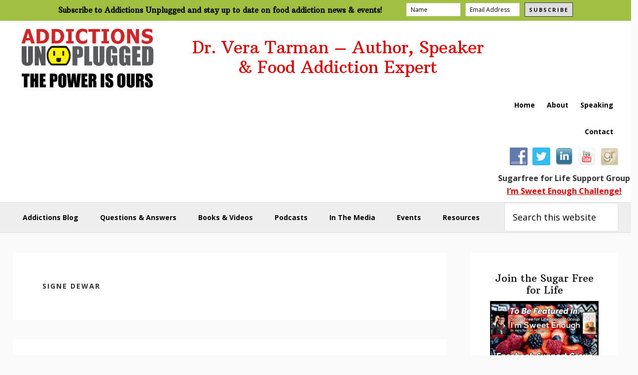

--- FILE ---
content_type: text/html; charset=UTF-8
request_url: https://addictionsunplugged.com/author/signe-dewar/
body_size: 14030
content:
<!DOCTYPE html>
<html lang="en-US">
<head >
<meta charset="UTF-8" />
<meta name="viewport" content="width=device-width, initial-scale=1" />
<title>Signe Dewar | Addictions Unplugged, The Power Is Ours</title>
<meta name='robots' content='max-image-preview:large' />
	<style>img:is([sizes="auto" i], [sizes^="auto," i]) { contain-intrinsic-size: 3000px 1500px }</style>
	
			<style type="text/css">
				.slide-excerpt { width: 25%; }
				.slide-excerpt { top: 0; }
				.slide-excerpt { left: 0; }
				.flexslider { max-width: 1200px; max-height: 800px; }
				.slide-image { max-height: 800px; }
			</style><link rel='dns-prefetch' href='//widgetlogic.org' />
<link rel='dns-prefetch' href='//fonts.googleapis.com' />
<link rel="alternate" type="application/rss+xml" title="Addictions Unplugged, The Power Is Ours &raquo; Feed" href="https://addictionsunplugged.com/feed/" />
<link rel="alternate" type="application/rss+xml" title="Addictions Unplugged, The Power Is Ours &raquo; Comments Feed" href="https://addictionsunplugged.com/comments/feed/" />
<link rel="alternate" type="text/calendar" title="Addictions Unplugged, The Power Is Ours &raquo; iCal Feed" href="https://addictionsunplugged.com/events/?ical=1" />
<link rel="alternate" type="application/rss+xml" title="Addictions Unplugged, The Power Is Ours &raquo; Posts by Signe Dewar Feed" href="https://addictionsunplugged.com/author/signe-dewar/feed/" />
		<style>
			.lazyload,
			.lazyloading {
				max-width: 100%;
			}
		</style>
		<script type="text/javascript">
/* <![CDATA[ */
window._wpemojiSettings = {"baseUrl":"https:\/\/s.w.org\/images\/core\/emoji\/16.0.1\/72x72\/","ext":".png","svgUrl":"https:\/\/s.w.org\/images\/core\/emoji\/16.0.1\/svg\/","svgExt":".svg","source":{"concatemoji":"https:\/\/addictionsunplugged.com\/wp-includes\/js\/wp-emoji-release.min.js?ver=6.8.3"}};
/*! This file is auto-generated */
!function(s,n){var o,i,e;function c(e){try{var t={supportTests:e,timestamp:(new Date).valueOf()};sessionStorage.setItem(o,JSON.stringify(t))}catch(e){}}function p(e,t,n){e.clearRect(0,0,e.canvas.width,e.canvas.height),e.fillText(t,0,0);var t=new Uint32Array(e.getImageData(0,0,e.canvas.width,e.canvas.height).data),a=(e.clearRect(0,0,e.canvas.width,e.canvas.height),e.fillText(n,0,0),new Uint32Array(e.getImageData(0,0,e.canvas.width,e.canvas.height).data));return t.every(function(e,t){return e===a[t]})}function u(e,t){e.clearRect(0,0,e.canvas.width,e.canvas.height),e.fillText(t,0,0);for(var n=e.getImageData(16,16,1,1),a=0;a<n.data.length;a++)if(0!==n.data[a])return!1;return!0}function f(e,t,n,a){switch(t){case"flag":return n(e,"\ud83c\udff3\ufe0f\u200d\u26a7\ufe0f","\ud83c\udff3\ufe0f\u200b\u26a7\ufe0f")?!1:!n(e,"\ud83c\udde8\ud83c\uddf6","\ud83c\udde8\u200b\ud83c\uddf6")&&!n(e,"\ud83c\udff4\udb40\udc67\udb40\udc62\udb40\udc65\udb40\udc6e\udb40\udc67\udb40\udc7f","\ud83c\udff4\u200b\udb40\udc67\u200b\udb40\udc62\u200b\udb40\udc65\u200b\udb40\udc6e\u200b\udb40\udc67\u200b\udb40\udc7f");case"emoji":return!a(e,"\ud83e\udedf")}return!1}function g(e,t,n,a){var r="undefined"!=typeof WorkerGlobalScope&&self instanceof WorkerGlobalScope?new OffscreenCanvas(300,150):s.createElement("canvas"),o=r.getContext("2d",{willReadFrequently:!0}),i=(o.textBaseline="top",o.font="600 32px Arial",{});return e.forEach(function(e){i[e]=t(o,e,n,a)}),i}function t(e){var t=s.createElement("script");t.src=e,t.defer=!0,s.head.appendChild(t)}"undefined"!=typeof Promise&&(o="wpEmojiSettingsSupports",i=["flag","emoji"],n.supports={everything:!0,everythingExceptFlag:!0},e=new Promise(function(e){s.addEventListener("DOMContentLoaded",e,{once:!0})}),new Promise(function(t){var n=function(){try{var e=JSON.parse(sessionStorage.getItem(o));if("object"==typeof e&&"number"==typeof e.timestamp&&(new Date).valueOf()<e.timestamp+604800&&"object"==typeof e.supportTests)return e.supportTests}catch(e){}return null}();if(!n){if("undefined"!=typeof Worker&&"undefined"!=typeof OffscreenCanvas&&"undefined"!=typeof URL&&URL.createObjectURL&&"undefined"!=typeof Blob)try{var e="postMessage("+g.toString()+"("+[JSON.stringify(i),f.toString(),p.toString(),u.toString()].join(",")+"));",a=new Blob([e],{type:"text/javascript"}),r=new Worker(URL.createObjectURL(a),{name:"wpTestEmojiSupports"});return void(r.onmessage=function(e){c(n=e.data),r.terminate(),t(n)})}catch(e){}c(n=g(i,f,p,u))}t(n)}).then(function(e){for(var t in e)n.supports[t]=e[t],n.supports.everything=n.supports.everything&&n.supports[t],"flag"!==t&&(n.supports.everythingExceptFlag=n.supports.everythingExceptFlag&&n.supports[t]);n.supports.everythingExceptFlag=n.supports.everythingExceptFlag&&!n.supports.flag,n.DOMReady=!1,n.readyCallback=function(){n.DOMReady=!0}}).then(function(){return e}).then(function(){var e;n.supports.everything||(n.readyCallback(),(e=n.source||{}).concatemoji?t(e.concatemoji):e.wpemoji&&e.twemoji&&(t(e.twemoji),t(e.wpemoji)))}))}((window,document),window._wpemojiSettings);
/* ]]> */
</script>
<link rel='stylesheet' id='genesis-blocks-style-css-css' href='https://addictionsunplugged.com/wp-content/plugins/genesis-page-builder/lib/genesis-blocks/dist/blocks.style.build.css?ver=1666527708' type='text/css' media='all' />
<link rel='stylesheet' id='jquery.prettyphoto-css' href='https://addictionsunplugged.com/wp-content/plugins/wp-video-lightbox/css/prettyPhoto.css?ver=6.8.3' type='text/css' media='all' />
<link rel='stylesheet' id='video-lightbox-css' href='https://addictionsunplugged.com/wp-content/plugins/wp-video-lightbox/wp-video-lightbox.css?ver=6.8.3' type='text/css' media='all' />
<link rel='stylesheet' id='wellness-pro-css' href='https://addictionsunplugged.com/wp-content/themes/wellness-pro/style.css?ver=1.1.4' type='text/css' media='all' />
<style id='wp-emoji-styles-inline-css' type='text/css'>

	img.wp-smiley, img.emoji {
		display: inline !important;
		border: none !important;
		box-shadow: none !important;
		height: 1em !important;
		width: 1em !important;
		margin: 0 0.07em !important;
		vertical-align: -0.1em !important;
		background: none !important;
		padding: 0 !important;
	}
</style>
<link rel='stylesheet' id='wp-block-library-css' href='https://addictionsunplugged.com/wp-includes/css/dist/block-library/style.min.css?ver=6.8.3' type='text/css' media='all' />
<style id='classic-theme-styles-inline-css' type='text/css'>
/*! This file is auto-generated */
.wp-block-button__link{color:#fff;background-color:#32373c;border-radius:9999px;box-shadow:none;text-decoration:none;padding:calc(.667em + 2px) calc(1.333em + 2px);font-size:1.125em}.wp-block-file__button{background:#32373c;color:#fff;text-decoration:none}
</style>
<link rel='stylesheet' id='block-widget-css' href='https://addictionsunplugged.com/wp-content/plugins/widget-logic/block_widget/css/widget.css?ver=1725220640' type='text/css' media='all' />
<style id='global-styles-inline-css' type='text/css'>
:root{--wp--preset--aspect-ratio--square: 1;--wp--preset--aspect-ratio--4-3: 4/3;--wp--preset--aspect-ratio--3-4: 3/4;--wp--preset--aspect-ratio--3-2: 3/2;--wp--preset--aspect-ratio--2-3: 2/3;--wp--preset--aspect-ratio--16-9: 16/9;--wp--preset--aspect-ratio--9-16: 9/16;--wp--preset--color--black: #000000;--wp--preset--color--cyan-bluish-gray: #abb8c3;--wp--preset--color--white: #ffffff;--wp--preset--color--pale-pink: #f78da7;--wp--preset--color--vivid-red: #cf2e2e;--wp--preset--color--luminous-vivid-orange: #ff6900;--wp--preset--color--luminous-vivid-amber: #fcb900;--wp--preset--color--light-green-cyan: #7bdcb5;--wp--preset--color--vivid-green-cyan: #00d084;--wp--preset--color--pale-cyan-blue: #8ed1fc;--wp--preset--color--vivid-cyan-blue: #0693e3;--wp--preset--color--vivid-purple: #9b51e0;--wp--preset--gradient--vivid-cyan-blue-to-vivid-purple: linear-gradient(135deg,rgba(6,147,227,1) 0%,rgb(155,81,224) 100%);--wp--preset--gradient--light-green-cyan-to-vivid-green-cyan: linear-gradient(135deg,rgb(122,220,180) 0%,rgb(0,208,130) 100%);--wp--preset--gradient--luminous-vivid-amber-to-luminous-vivid-orange: linear-gradient(135deg,rgba(252,185,0,1) 0%,rgba(255,105,0,1) 100%);--wp--preset--gradient--luminous-vivid-orange-to-vivid-red: linear-gradient(135deg,rgba(255,105,0,1) 0%,rgb(207,46,46) 100%);--wp--preset--gradient--very-light-gray-to-cyan-bluish-gray: linear-gradient(135deg,rgb(238,238,238) 0%,rgb(169,184,195) 100%);--wp--preset--gradient--cool-to-warm-spectrum: linear-gradient(135deg,rgb(74,234,220) 0%,rgb(151,120,209) 20%,rgb(207,42,186) 40%,rgb(238,44,130) 60%,rgb(251,105,98) 80%,rgb(254,248,76) 100%);--wp--preset--gradient--blush-light-purple: linear-gradient(135deg,rgb(255,206,236) 0%,rgb(152,150,240) 100%);--wp--preset--gradient--blush-bordeaux: linear-gradient(135deg,rgb(254,205,165) 0%,rgb(254,45,45) 50%,rgb(107,0,62) 100%);--wp--preset--gradient--luminous-dusk: linear-gradient(135deg,rgb(255,203,112) 0%,rgb(199,81,192) 50%,rgb(65,88,208) 100%);--wp--preset--gradient--pale-ocean: linear-gradient(135deg,rgb(255,245,203) 0%,rgb(182,227,212) 50%,rgb(51,167,181) 100%);--wp--preset--gradient--electric-grass: linear-gradient(135deg,rgb(202,248,128) 0%,rgb(113,206,126) 100%);--wp--preset--gradient--midnight: linear-gradient(135deg,rgb(2,3,129) 0%,rgb(40,116,252) 100%);--wp--preset--font-size--small: 13px;--wp--preset--font-size--medium: 20px;--wp--preset--font-size--large: 36px;--wp--preset--font-size--x-large: 42px;--wp--preset--spacing--20: 0.44rem;--wp--preset--spacing--30: 0.67rem;--wp--preset--spacing--40: 1rem;--wp--preset--spacing--50: 1.5rem;--wp--preset--spacing--60: 2.25rem;--wp--preset--spacing--70: 3.38rem;--wp--preset--spacing--80: 5.06rem;--wp--preset--shadow--natural: 6px 6px 9px rgba(0, 0, 0, 0.2);--wp--preset--shadow--deep: 12px 12px 50px rgba(0, 0, 0, 0.4);--wp--preset--shadow--sharp: 6px 6px 0px rgba(0, 0, 0, 0.2);--wp--preset--shadow--outlined: 6px 6px 0px -3px rgba(255, 255, 255, 1), 6px 6px rgba(0, 0, 0, 1);--wp--preset--shadow--crisp: 6px 6px 0px rgba(0, 0, 0, 1);}:where(.is-layout-flex){gap: 0.5em;}:where(.is-layout-grid){gap: 0.5em;}body .is-layout-flex{display: flex;}.is-layout-flex{flex-wrap: wrap;align-items: center;}.is-layout-flex > :is(*, div){margin: 0;}body .is-layout-grid{display: grid;}.is-layout-grid > :is(*, div){margin: 0;}:where(.wp-block-columns.is-layout-flex){gap: 2em;}:where(.wp-block-columns.is-layout-grid){gap: 2em;}:where(.wp-block-post-template.is-layout-flex){gap: 1.25em;}:where(.wp-block-post-template.is-layout-grid){gap: 1.25em;}.has-black-color{color: var(--wp--preset--color--black) !important;}.has-cyan-bluish-gray-color{color: var(--wp--preset--color--cyan-bluish-gray) !important;}.has-white-color{color: var(--wp--preset--color--white) !important;}.has-pale-pink-color{color: var(--wp--preset--color--pale-pink) !important;}.has-vivid-red-color{color: var(--wp--preset--color--vivid-red) !important;}.has-luminous-vivid-orange-color{color: var(--wp--preset--color--luminous-vivid-orange) !important;}.has-luminous-vivid-amber-color{color: var(--wp--preset--color--luminous-vivid-amber) !important;}.has-light-green-cyan-color{color: var(--wp--preset--color--light-green-cyan) !important;}.has-vivid-green-cyan-color{color: var(--wp--preset--color--vivid-green-cyan) !important;}.has-pale-cyan-blue-color{color: var(--wp--preset--color--pale-cyan-blue) !important;}.has-vivid-cyan-blue-color{color: var(--wp--preset--color--vivid-cyan-blue) !important;}.has-vivid-purple-color{color: var(--wp--preset--color--vivid-purple) !important;}.has-black-background-color{background-color: var(--wp--preset--color--black) !important;}.has-cyan-bluish-gray-background-color{background-color: var(--wp--preset--color--cyan-bluish-gray) !important;}.has-white-background-color{background-color: var(--wp--preset--color--white) !important;}.has-pale-pink-background-color{background-color: var(--wp--preset--color--pale-pink) !important;}.has-vivid-red-background-color{background-color: var(--wp--preset--color--vivid-red) !important;}.has-luminous-vivid-orange-background-color{background-color: var(--wp--preset--color--luminous-vivid-orange) !important;}.has-luminous-vivid-amber-background-color{background-color: var(--wp--preset--color--luminous-vivid-amber) !important;}.has-light-green-cyan-background-color{background-color: var(--wp--preset--color--light-green-cyan) !important;}.has-vivid-green-cyan-background-color{background-color: var(--wp--preset--color--vivid-green-cyan) !important;}.has-pale-cyan-blue-background-color{background-color: var(--wp--preset--color--pale-cyan-blue) !important;}.has-vivid-cyan-blue-background-color{background-color: var(--wp--preset--color--vivid-cyan-blue) !important;}.has-vivid-purple-background-color{background-color: var(--wp--preset--color--vivid-purple) !important;}.has-black-border-color{border-color: var(--wp--preset--color--black) !important;}.has-cyan-bluish-gray-border-color{border-color: var(--wp--preset--color--cyan-bluish-gray) !important;}.has-white-border-color{border-color: var(--wp--preset--color--white) !important;}.has-pale-pink-border-color{border-color: var(--wp--preset--color--pale-pink) !important;}.has-vivid-red-border-color{border-color: var(--wp--preset--color--vivid-red) !important;}.has-luminous-vivid-orange-border-color{border-color: var(--wp--preset--color--luminous-vivid-orange) !important;}.has-luminous-vivid-amber-border-color{border-color: var(--wp--preset--color--luminous-vivid-amber) !important;}.has-light-green-cyan-border-color{border-color: var(--wp--preset--color--light-green-cyan) !important;}.has-vivid-green-cyan-border-color{border-color: var(--wp--preset--color--vivid-green-cyan) !important;}.has-pale-cyan-blue-border-color{border-color: var(--wp--preset--color--pale-cyan-blue) !important;}.has-vivid-cyan-blue-border-color{border-color: var(--wp--preset--color--vivid-cyan-blue) !important;}.has-vivid-purple-border-color{border-color: var(--wp--preset--color--vivid-purple) !important;}.has-vivid-cyan-blue-to-vivid-purple-gradient-background{background: var(--wp--preset--gradient--vivid-cyan-blue-to-vivid-purple) !important;}.has-light-green-cyan-to-vivid-green-cyan-gradient-background{background: var(--wp--preset--gradient--light-green-cyan-to-vivid-green-cyan) !important;}.has-luminous-vivid-amber-to-luminous-vivid-orange-gradient-background{background: var(--wp--preset--gradient--luminous-vivid-amber-to-luminous-vivid-orange) !important;}.has-luminous-vivid-orange-to-vivid-red-gradient-background{background: var(--wp--preset--gradient--luminous-vivid-orange-to-vivid-red) !important;}.has-very-light-gray-to-cyan-bluish-gray-gradient-background{background: var(--wp--preset--gradient--very-light-gray-to-cyan-bluish-gray) !important;}.has-cool-to-warm-spectrum-gradient-background{background: var(--wp--preset--gradient--cool-to-warm-spectrum) !important;}.has-blush-light-purple-gradient-background{background: var(--wp--preset--gradient--blush-light-purple) !important;}.has-blush-bordeaux-gradient-background{background: var(--wp--preset--gradient--blush-bordeaux) !important;}.has-luminous-dusk-gradient-background{background: var(--wp--preset--gradient--luminous-dusk) !important;}.has-pale-ocean-gradient-background{background: var(--wp--preset--gradient--pale-ocean) !important;}.has-electric-grass-gradient-background{background: var(--wp--preset--gradient--electric-grass) !important;}.has-midnight-gradient-background{background: var(--wp--preset--gradient--midnight) !important;}.has-small-font-size{font-size: var(--wp--preset--font-size--small) !important;}.has-medium-font-size{font-size: var(--wp--preset--font-size--medium) !important;}.has-large-font-size{font-size: var(--wp--preset--font-size--large) !important;}.has-x-large-font-size{font-size: var(--wp--preset--font-size--x-large) !important;}
:where(.wp-block-post-template.is-layout-flex){gap: 1.25em;}:where(.wp-block-post-template.is-layout-grid){gap: 1.25em;}
:where(.wp-block-columns.is-layout-flex){gap: 2em;}:where(.wp-block-columns.is-layout-grid){gap: 2em;}
:root :where(.wp-block-pullquote){font-size: 1.5em;line-height: 1.6;}
</style>
<link rel='stylesheet' id='genesis-page-builder-frontend-styles-css' href='https://addictionsunplugged.com/wp-content/plugins/genesis-page-builder/build/frontend.styles.build.css?ver=1666527679' type='text/css' media='all' />
<link rel='stylesheet' id='social-widget-css' href='https://addictionsunplugged.com/wp-content/plugins/social-media-widget/social_widget.css?ver=6.8.3' type='text/css' media='all' />
<link rel='stylesheet' id='woocommerce-layout-css' href='https://addictionsunplugged.com/wp-content/plugins/woocommerce/assets/css/woocommerce-layout.css?ver=10.3.4' type='text/css' media='all' />
<link rel='stylesheet' id='woocommerce-smallscreen-css' href='https://addictionsunplugged.com/wp-content/plugins/woocommerce/assets/css/woocommerce-smallscreen.css?ver=10.3.4' type='text/css' media='only screen and (max-width: 1200px)' />
<link rel='stylesheet' id='woocommerce-general-css' href='https://addictionsunplugged.com/wp-content/plugins/woocommerce/assets/css/woocommerce.css?ver=10.3.4' type='text/css' media='all' />
<link rel='stylesheet' id='wellness-woocommerce-styles-css' href='https://addictionsunplugged.com/wp-content/themes/wellness-pro/lib/woocommerce/wellness-woocommerce.css?ver=1.1.4' type='text/css' media='screen' />
<style id='woocommerce-inline-inline-css' type='text/css'>
.woocommerce form .form-row .required { visibility: visible; }
</style>
<link rel='stylesheet' id='wc-gateway-ppec-frontend-css' href='https://addictionsunplugged.com/wp-content/plugins/woocommerce-gateway-paypal-express-checkout/assets/css/wc-gateway-ppec-frontend.css?ver=2.1.3' type='text/css' media='all' />
<link rel='stylesheet' id='brands-styles-css' href='https://addictionsunplugged.com/wp-content/plugins/woocommerce/assets/css/brands.css?ver=10.3.4' type='text/css' media='all' />
<link rel='stylesheet' id='wellness-fonts-css' href='//fonts.googleapis.com/css?family=Open+Sans%3A400%2C700%7CArbutus+Slab&#038;ver=1.1.4' type='text/css' media='all' />
<link rel='stylesheet' id='dashicons-css' href='https://addictionsunplugged.com/wp-includes/css/dashicons.min.css?ver=6.8.3' type='text/css' media='all' />
<link rel='stylesheet' id='gca-column-styles-css' href='https://addictionsunplugged.com/wp-content/plugins/genesis-columns-advanced/css/gca-column-styles.css?ver=6.8.3' type='text/css' media='all' />
<link rel='stylesheet' id='slider_styles-css' href='https://addictionsunplugged.com/wp-content/plugins/genesis-responsive-slider/assets/style.css?ver=1.0.1' type='text/css' media='all' />
<script type="text/javascript" src="https://addictionsunplugged.com/wp-includes/js/jquery/jquery.min.js?ver=3.7.1" id="jquery-core-js"></script>
<script type="text/javascript" src="https://addictionsunplugged.com/wp-includes/js/jquery/jquery-migrate.min.js?ver=3.4.1" id="jquery-migrate-js"></script>
<script type="text/javascript" src="https://addictionsunplugged.com/wp-content/plugins/wp-video-lightbox/js/jquery.prettyPhoto.js?ver=3.1.6" id="jquery.prettyphoto-js"></script>
<script type="text/javascript" id="video-lightbox-js-extra">
/* <![CDATA[ */
var vlpp_vars = {"prettyPhoto_rel":"wp-video-lightbox","animation_speed":"fast","slideshow":"5000","autoplay_slideshow":"false","opacity":"0.80","show_title":"true","allow_resize":"true","allow_expand":"true","default_width":"640","default_height":"480","counter_separator_label":"\/","theme":"pp_default","horizontal_padding":"20","hideflash":"false","wmode":"opaque","autoplay":"false","modal":"false","deeplinking":"false","overlay_gallery":"true","overlay_gallery_max":"30","keyboard_shortcuts":"true","ie6_fallback":"true"};
/* ]]> */
</script>
<script type="text/javascript" src="https://addictionsunplugged.com/wp-content/plugins/wp-video-lightbox/js/video-lightbox.js?ver=3.1.6" id="video-lightbox-js"></script>
<script type="text/javascript" src="https://addictionsunplugged.com/wp-content/plugins/woocommerce/assets/js/jquery-blockui/jquery.blockUI.min.js?ver=2.7.0-wc.10.3.4" id="wc-jquery-blockui-js" defer="defer" data-wp-strategy="defer"></script>
<script type="text/javascript" id="wc-add-to-cart-js-extra">
/* <![CDATA[ */
var wc_add_to_cart_params = {"ajax_url":"\/wp-admin\/admin-ajax.php","wc_ajax_url":"\/?wc-ajax=%%endpoint%%","i18n_view_cart":"View cart","cart_url":"https:\/\/addictionsunplugged.com\/cart\/","is_cart":"","cart_redirect_after_add":"no"};
/* ]]> */
</script>
<script type="text/javascript" src="https://addictionsunplugged.com/wp-content/plugins/woocommerce/assets/js/frontend/add-to-cart.min.js?ver=10.3.4" id="wc-add-to-cart-js" defer="defer" data-wp-strategy="defer"></script>
<script type="text/javascript" src="https://addictionsunplugged.com/wp-content/plugins/woocommerce/assets/js/js-cookie/js.cookie.min.js?ver=2.1.4-wc.10.3.4" id="wc-js-cookie-js" defer="defer" data-wp-strategy="defer"></script>
<script type="text/javascript" id="woocommerce-js-extra">
/* <![CDATA[ */
var woocommerce_params = {"ajax_url":"\/wp-admin\/admin-ajax.php","wc_ajax_url":"\/?wc-ajax=%%endpoint%%","i18n_password_show":"Show password","i18n_password_hide":"Hide password"};
/* ]]> */
</script>
<script type="text/javascript" src="https://addictionsunplugged.com/wp-content/plugins/woocommerce/assets/js/frontend/woocommerce.min.js?ver=10.3.4" id="woocommerce-js" defer="defer" data-wp-strategy="defer"></script>
<script type="text/javascript" src="https://addictionsunplugged.com/wp-content/plugins/woocommerce/assets/js/flexslider/jquery.flexslider.min.js?ver=2.7.2-wc.10.3.4" id="wc-flexslider-js" defer="defer" data-wp-strategy="defer"></script>
<link rel="https://api.w.org/" href="https://addictionsunplugged.com/wp-json/" /><link rel="alternate" title="JSON" type="application/json" href="https://addictionsunplugged.com/wp-json/wp/v2/users/14244" /><link rel="EditURI" type="application/rsd+xml" title="RSD" href="https://addictionsunplugged.com/xmlrpc.php?rsd" />
<meta name="generator" content="WordPress 6.8.3" />
<meta name="generator" content="WooCommerce 10.3.4" />
<script>
            WP_VIDEO_LIGHTBOX_VERSION="1.9.12";
            WP_VID_LIGHTBOX_URL="https://addictionsunplugged.com/wp-content/plugins/wp-video-lightbox";
                        function wpvl_paramReplace(name, string, value) {
                // Find the param with regex
                // Grab the first character in the returned string (should be ? or &)
                // Replace our href string with our new value, passing on the name and delimeter

                var re = new RegExp("[\?&]" + name + "=([^&#]*)");
                var matches = re.exec(string);
                var newString;

                if (matches === null) {
                    // if there are no params, append the parameter
                    newString = string + '?' + name + '=' + value;
                } else {
                    var delimeter = matches[0].charAt(0);
                    newString = string.replace(re, delimeter + name + "=" + value);
                }
                return newString;
            }
            </script><meta name="tec-api-version" content="v1"><meta name="tec-api-origin" content="https://addictionsunplugged.com"><link rel="alternate" href="https://addictionsunplugged.com/wp-json/tribe/events/v1/" />		<script>
			document.documentElement.className = document.documentElement.className.replace('no-js', 'js');
		</script>
				<style>
			.no-js img.lazyload {
				display: none;
			}

			figure.wp-block-image img.lazyloading {
				min-width: 150px;
			}

			.lazyload,
			.lazyloading {
				--smush-placeholder-width: 100px;
				--smush-placeholder-aspect-ratio: 1/1;
				width: var(--smush-image-width, var(--smush-placeholder-width)) !important;
				aspect-ratio: var(--smush-image-aspect-ratio, var(--smush-placeholder-aspect-ratio)) !important;
			}

						.lazyload, .lazyloading {
				opacity: 0;
			}

			.lazyloaded {
				opacity: 1;
				transition: opacity 400ms;
				transition-delay: 0ms;
			}

					</style>
			<noscript><style>.woocommerce-product-gallery{ opacity: 1 !important; }</style></noscript>
	<!-- SEO meta tags powered by SmartCrawl https://wpmudev.com/project/smartcrawl-wordpress-seo/ -->
<link rel="canonical" href="https://addictionsunplugged.com/author/signe-dewar/" />
<script type="application/ld+json">{"@context":"https:\/\/schema.org","@graph":[{"@type":"Organization","@id":"https:\/\/addictionsunplugged.com\/#schema-publishing-organization","url":"https:\/\/addictionsunplugged.com","name":"Addictions Unplugged, The Power Is Ours"},{"@type":"WebSite","@id":"https:\/\/addictionsunplugged.com\/#schema-website","url":"https:\/\/addictionsunplugged.com","name":"Addictions Unplugged, The Power Is Ours","encoding":"UTF-8","potentialAction":{"@type":"SearchAction","target":"https:\/\/addictionsunplugged.com\/search\/{search_term_string}\/","query-input":"required name=search_term_string"}},{"@type":"ProfilePage","@id":"https:\/\/addictionsunplugged.com\/author\/signe-dewar\/#schema-webpage","url":"https:\/\/addictionsunplugged.com\/author\/signe-dewar\/","isPartOf":{"@id":"https:\/\/addictionsunplugged.com\/#schema-website"},"publisher":{"@id":"https:\/\/addictionsunplugged.com\/#schema-publishing-organization"},"mainEntity":{"@id":"#Signe Dewar","@type":"Person","name":"Signe Dewar","image":"https:\/\/secure.gravatar.com\/avatar\/ff2be0f0ce3d9ffda5d5c1667b7628598cc5f789070228a705f1dd8c81d3d8bc?s=96&d=mm&r=g"},"hasPart":[{"@type":"Article","headline":"Fat Denial","url":"https:\/\/addictionsunplugged.com\/fat-denial\/","datePublished":"2012-07-08 12:51:30","author":{"@id":"#Signe Dewar"}},{"@type":"Article","headline":"What does a Food Addict Eat?  A Diet vs a Food Plan","url":"https:\/\/addictionsunplugged.com\/a-diet-vs-a-food-plan\/","datePublished":"2011-10-09 18:01:53","author":{"@id":"#Signe Dewar"}}]},{"@type":"BreadcrumbList","@id":"https:\/\/addictionsunplugged.com\/author\/signe-dewar?author_name=signe-dewar\/#breadcrumb","itemListElement":[{"@type":"ListItem","position":1,"name":"Home","item":"https:\/\/addictionsunplugged.com"},{"@type":"ListItem","position":2,"name":"Archive for signe-dewar"}]}]}</script>
<meta property="og:type" content="object" />
<meta property="og:url" content="https://addictionsunplugged.com/author/signe-dewar/" />
<meta property="og:title" content="Signe Dewar | Addictions Unplugged, The Power Is Ours" />
<meta name="twitter:card" content="summary" />
<meta name="twitter:title" content="Signe Dewar | Addictions Unplugged, The Power Is Ours" />
<!-- /SEO -->
<link rel="icon" href="https://addictionsunplugged.com/wp-content/uploads/2017/05/cropped-Addictions-Unplugged-512x512-32x32.png" sizes="32x32" />
<link rel="icon" href="https://addictionsunplugged.com/wp-content/uploads/2017/05/cropped-Addictions-Unplugged-512x512-192x192.png" sizes="192x192" />
<link rel="apple-touch-icon" href="https://addictionsunplugged.com/wp-content/uploads/2017/05/cropped-Addictions-Unplugged-512x512-180x180.png" />
<meta name="msapplication-TileImage" content="https://addictionsunplugged.com/wp-content/uploads/2017/05/cropped-Addictions-Unplugged-512x512-270x270.png" />
</head>
<body class="archive author author-signe-dewar author-14244 wp-theme-genesis wp-child-theme-wellness-pro theme-genesis woocommerce-no-js tribe-no-js custom-header header-image content-sidebar genesis-breadcrumbs-hidden genesis-footer-widgets-visible" itemscope itemtype="https://schema.org/WebPage"><div class="preheadercontainer hello-bar "><div class="preheader-inner"><aside class="widget-area"><h2 class="genesis-sidebar-title screen-reader-text">preHeader</h2><div class="widget_text preheader clearfix"><div class="textwidget custom-html-widget"><h3>Subscribe to Addictions Unplugged and stay up to date on food addiction news & events!</h3><form id="forminator-module-5812" class="forminator-custom-form forminator-custom-form-5812" method="post" data-forminator-render="0" data-uid="69149f863d6a0"><div role="alert" aria-live="polite" class="forminator-response-message forminator-error" aria-hidden="true"></div></form></div></div></aside></div></div><div class="site-container"><ul class="genesis-skip-link"><li><a href="#genesis-nav-primary" class="screen-reader-shortcut"> Skip to primary navigation</a></li><li><a href="#genesis-content" class="screen-reader-shortcut"> Skip to main content</a></li><li><a href="#genesis-sidebar-primary" class="screen-reader-shortcut"> Skip to primary sidebar</a></li><li><a href="#genesis-footer-widgets" class="screen-reader-shortcut"> Skip to footer</a></li></ul><header class="site-header" itemscope itemtype="https://schema.org/WPHeader"><div class="wrap"><div class="title-area"><p itemprop="headline" class="site-title"><a title="Addictions Unplugged" href="https://addictionsunplugged.com">Dr. Vera Tarman – Author, Speaker & Food Addiction Expert</a></p></div><div class="widget-area header-widget-area"><section id="nav_menu-5" class="widget widget_nav_menu"><div class="widget-wrap"><nav class="nav-header" itemscope itemtype="https://schema.org/SiteNavigationElement"><ul id="menu-header-widget-menu" class="menu genesis-nav-menu js-superfish"><li id="menu-item-5842" class="menu-item menu-item-type-post_type menu-item-object-page menu-item-home menu-item-5842"><a href="https://addictionsunplugged.com/" itemprop="url"><span itemprop="name">Home</span></a></li>
<li id="menu-item-5843" class="menu-item menu-item-type-post_type menu-item-object-page menu-item-5843"><a href="https://addictionsunplugged.com/sweet-enough-september-challenge/about/" itemprop="url"><span itemprop="name">About</span></a></li>
<li id="menu-item-5877" class="menu-item menu-item-type-post_type menu-item-object-page menu-item-5877"><a href="https://addictionsunplugged.com/speaking/" itemprop="url"><span itemprop="name">Speaking</span></a></li>
<li id="menu-item-5844" class="menu-item menu-item-type-post_type menu-item-object-page menu-item-5844"><a href="https://addictionsunplugged.com/contact/" itemprop="url"><span itemprop="name">Contact</span></a></li>
</ul></nav></div></section>
<section id="social-widget-3" class="widget Social_Widget"><div class="widget-wrap"><div class="socialmedia-buttons smw_right"><a href="https://www.facebook.com/Addictions-Unplugged-115629771844679/" rel="nofollow" target="_blank"><img width="36" height="36" data-src="https://addictionsunplugged.com/wp-content/plugins/social-media-widget/images/default/64/facebook.png" 
				alt="Follow Us on Facebook" 
				title="Follow Us on Facebook" style="--smush-placeholder-width: 36px; --smush-placeholder-aspect-ratio: 36/36;opacity: 0.8; -moz-opacity: 0.8;" class="fade lazyload" src="[data-uri]" /></a><a href="http://www.twitter.com/addunplug" rel="nofollow" target="_blank"><img width="36" height="36" data-src="https://addictionsunplugged.com/wp-content/plugins/social-media-widget/images/default/64/twitter.png" 
				alt="Follow Us on Twitter" 
				title="Follow Us on Twitter" style="--smush-placeholder-width: 36px; --smush-placeholder-aspect-ratio: 36/36;opacity: 0.8; -moz-opacity: 0.8;" class="fade lazyload" src="[data-uri]" /></a><a href="http://www.linkedin.com/pub/dr-vera-tarman/2a/ba1/655" rel="nofollow" target="_blank"><img width="36" height="36" data-src="https://addictionsunplugged.com/wp-content/plugins/social-media-widget/images/default/64/linkedin.png" 
				alt="Follow Us on LinkedIn" 
				title="Follow Us on LinkedIn" style="--smush-placeholder-width: 36px; --smush-placeholder-aspect-ratio: 36/36;opacity: 0.8; -moz-opacity: 0.8;" class="fade lazyload" src="[data-uri]" /></a><a href="https://www.youtube.com/channel/UCybif3curwya4wh9z5hrYsA" rel="nofollow" target="_blank"><img width="36" height="36" data-src="https://addictionsunplugged.com/wp-content/plugins/social-media-widget/images/default/64/youtube.png" 
				alt="Follow Us on YouTube" 
				title="Follow Us on YouTube" style="--smush-placeholder-width: 36px; --smush-placeholder-aspect-ratio: 36/36;opacity: 0.8; -moz-opacity: 0.8;" class="fade lazyload" src="[data-uri]" /></a><a href="https://www.goodreads.com/author/show/925163.Vera_Tarman" rel="nofollow" target="_blank"><img width="36" height="36" data-src="https://addictionsunplugged.com/wp-content/plugins/social-media-widget/images/default/64/goodreads.png" 
				alt="Follow Us on Goodreads" 
				title="Follow Us on Goodreads" style="--smush-placeholder-width: 36px; --smush-placeholder-aspect-ratio: 36/36;opacity: 0.8; -moz-opacity: 0.8;" class="fade lazyload" src="[data-uri]" /></a></div></div></section>
<section id="custom_html-14" class="widget_text widget widget_custom_html"><div class="widget_text widget-wrap"><div class="textwidget custom-html-widget"><p style="margin-top: -30px; margin-left: 40px; padding-top:0; text-align: center; font-weight: bold; width: 100%;">Sugarfree for Life Support Group <a href="https://addictionsunplugged.com/sugar-free-challenge/"><br>I’m Sweet Enough Challenge!</a></p></div></div></section>
</div></div></header><nav class="nav-primary" aria-label="Main" itemscope itemtype="https://schema.org/SiteNavigationElement" id="genesis-nav-primary"><div class="wrap"><ul id="menu-aftere-header-menu" class="menu genesis-nav-menu menu-primary js-superfish"><li id="menu-item-5223" class="menu-item menu-item-type-post_type menu-item-object-page current_page_parent menu-item-5223"><a href="https://addictionsunplugged.com/blog/" itemprop="url"><span itemprop="name">Addictions Blog</span></a></li>
<li id="menu-item-5231" class="menu-item menu-item-type-post_type menu-item-object-page menu-item-5231"><a href="https://addictionsunplugged.com/food-qa/" itemprop="url"><span itemprop="name">Questions &#038; Answers</span></a></li>
<li id="menu-item-5224" class="menu-item menu-item-type-post_type menu-item-object-page menu-item-5224"><a href="https://addictionsunplugged.com/shop/" itemprop="url"><span itemprop="name">Books &#038; Videos</span></a></li>
<li id="menu-item-5874" class="menu-item menu-item-type-taxonomy menu-item-object-category menu-item-has-children menu-item-5874"><a href="https://addictionsunplugged.com/category/podcast/" itemprop="url"><span itemprop="name">Podcasts</span></a>
<ul class="sub-menu">
	<li id="menu-item-17197" class="menu-item menu-item-type-taxonomy menu-item-object-category menu-item-17197"><a href="https://addictionsunplugged.com/category/podcast/food-junkies-podcast/" itemprop="url"><span itemprop="name">Food Junkies Podcast</span></a></li>
	<li id="menu-item-17171" class="menu-item menu-item-type-taxonomy menu-item-object-category menu-item-17171"><a href="https://addictionsunplugged.com/category/podcast/food-junkies-summit/" itemprop="url"><span itemprop="name">Food Junkies Summit</span></a></li>
	<li id="menu-item-17669" class="menu-item menu-item-type-taxonomy menu-item-object-category menu-item-17669"><a href="https://addictionsunplugged.com/category/podcast/guest-podcasting/" itemprop="url"><span itemprop="name">Guest Podcasting</span></a></li>
</ul>
</li>
<li id="menu-item-5875" class="menu-item menu-item-type-taxonomy menu-item-object-category menu-item-has-children menu-item-5875"><a href="https://addictionsunplugged.com/category/media/" itemprop="url"><span itemprop="name">In The Media</span></a>
<ul class="sub-menu">
	<li id="menu-item-17671" class="menu-item menu-item-type-taxonomy menu-item-object-category menu-item-17671"><a href="https://addictionsunplugged.com/category/media/radio-podcasts-interviews/" itemprop="url"><span itemprop="name">Radio &amp; Podcast Interviews</span></a></li>
	<li id="menu-item-17670" class="menu-item menu-item-type-taxonomy menu-item-object-category menu-item-17670"><a href="https://addictionsunplugged.com/category/media/tv-interviews/" itemprop="url"><span itemprop="name">TV Interviews</span></a></li>
	<li id="menu-item-17672" class="menu-item menu-item-type-taxonomy menu-item-object-category menu-item-17672"><a href="https://addictionsunplugged.com/category/media/youtube/" itemprop="url"><span itemprop="name">YouTube</span></a></li>
</ul>
</li>
<li id="menu-item-5233" class="menu-item menu-item-type-custom menu-item-object-custom menu-item-5233"><a href="https://addictionsunplugged.com/events/" itemprop="url"><span itemprop="name">Events</span></a></li>
<li id="menu-item-6182" class="menu-item menu-item-type-post_type menu-item-object-page menu-item-6182"><a href="https://addictionsunplugged.com/resources/" itemprop="url"><span itemprop="name">Resources</span></a></li>
<li class="right search"><form class="search-form" method="get" action="https://addictionsunplugged.com/" role="search" itemprop="potentialAction" itemscope itemtype="https://schema.org/SearchAction"><label class="search-form-label screen-reader-text" for="searchform-1">Search this website</label><input class="search-form-input" type="search" name="s" id="searchform-1" placeholder="Search this website" itemprop="query-input"><input class="search-form-submit" type="submit" value="Search"><meta content="https://addictionsunplugged.com/?s={s}" itemprop="target"></form></li></ul></div></nav><div class="site-inner"><div class="content-sidebar-wrap"><main class="content" id="genesis-content"><div class="archive-description author-archive-description author-description"><h1 class="archive-title">Signe Dewar</h1></div><article class="post-2218 post type-post status-publish format-standard category-food-addiction entry has-post-thumbnail" aria-label="Fat Denial" itemscope itemtype="https://schema.org/CreativeWork"><header class="entry-header"><h2 class="entry-title" itemprop="headline"><a class="entry-title-link" rel="bookmark" href="https://addictionsunplugged.com/fat-denial/">Fat Denial</a></h2>
<p class="entry-meta"><time class="entry-time" itemprop="datePublished" datetime="2012-07-08T12:51:30-04:00">July 8, 2012</time> Posted by <span class="entry-author" itemprop="author" itemscope itemtype="https://schema.org/Person"><a href="https://addictionsunplugged.com/author/signe-dewar/" class="entry-author-link" rel="author" itemprop="url"><span class="entry-author-name" itemprop="name">Signe Dewar</span></a></span> </p></header><div class="entry-content" itemprop="text"><a class="entry-image-link" href="https://addictionsunplugged.com/fat-denial/" aria-hidden="true" tabindex="-1"><img width="300" height="254" data-src="https://addictionsunplugged.com/wp-content/uploads/2012/07/Fat-Denial-300x254.jpeg" class="alignleft post-image entry-image lazyload" alt="" itemprop="image" decoding="async" data-srcset="https://addictionsunplugged.com/wp-content/uploads/2012/07/Fat-Denial-300x254.jpeg 300w, https://addictionsunplugged.com/wp-content/uploads/2012/07/Fat-Denial.jpeg 546w" data-sizes="(max-width: 300px) 100vw, 300px" src="[data-uri]" style="--smush-placeholder-width: 300px; --smush-placeholder-aspect-ratio: 300/254;" /></a><p><p>Writing this post about fat denial was a real eye-opener.  How can a person who is overweight or obese be in denial about their weight? I understand how an alcoholic can be in denial or a drug addict but a person who is overweight?? How can this be?? Isn’t it obvious?  The answer is, as with most &#x02026; <a href="https://addictionsunplugged.com/fat-denial/" class="more-link">[Read more...] <span class="screen-reader-text">about Fat Denial</span></a></p></div><footer class="entry-footer"><p class="entry-meta"><span class="entry-categories">Filed Under: <a href="https://addictionsunplugged.com/category/food-addiction/" rel="category tag">Food Addiction</a></span> </p></footer></article><article class="post-1465 post type-post status-publish format-standard category-dieting category-eating-disorders tag-overeating entry has-post-thumbnail" aria-label="What does a Food Addict Eat?  A Diet vs a Food Plan" itemscope itemtype="https://schema.org/CreativeWork"><header class="entry-header"><h2 class="entry-title" itemprop="headline"><a class="entry-title-link" rel="bookmark" href="https://addictionsunplugged.com/a-diet-vs-a-food-plan/">What does a Food Addict Eat?  A Diet vs a Food Plan</a></h2>
<p class="entry-meta"><time class="entry-time" itemprop="datePublished" datetime="2011-10-09T18:01:53-04:00">October 9, 2011</time> Posted by <span class="entry-author" itemprop="author" itemscope itemtype="https://schema.org/Person"><a href="https://addictionsunplugged.com/author/signe-dewar/" class="entry-author-link" rel="author" itemprop="url"><span class="entry-author-name" itemprop="name">Signe Dewar</span></a></span> </p></header><div class="entry-content" itemprop="text"><a class="entry-image-link" href="https://addictionsunplugged.com/a-diet-vs-a-food-plan/" aria-hidden="true" tabindex="-1"><img width="300" height="296" data-src="https://addictionsunplugged.com/wp-content/uploads/2011/10/dreamstime_s_18737985-11-300x296.jpg" class="alignleft post-image entry-image lazyload" alt="" itemprop="image" decoding="async" data-srcset="https://addictionsunplugged.com/wp-content/uploads/2011/10/dreamstime_s_18737985-11-300x296.jpg 300w, https://addictionsunplugged.com/wp-content/uploads/2011/10/dreamstime_s_18737985-11-768x758.jpg 768w, https://addictionsunplugged.com/wp-content/uploads/2011/10/dreamstime_s_18737985-11-100x100.jpg 100w, https://addictionsunplugged.com/wp-content/uploads/2011/10/dreamstime_s_18737985-11-600x593.jpg 600w, https://addictionsunplugged.com/wp-content/uploads/2011/10/dreamstime_s_18737985-11.jpg 800w" data-sizes="(max-width: 300px) 100vw, 300px" src="[data-uri]" style="--smush-placeholder-width: 300px; --smush-placeholder-aspect-ratio: 300/296;" /></a><p><p>“You can't stop all foods!” This is the first response of the food addict who is searching for a healthy way to eat. What kind of diet must I follow? What is the menu plan? Is it a nutritious healthy food schedule?</p>
<p>To begin with, semantics are important. We are not recommending a diet &#x02026; <a href="https://addictionsunplugged.com/a-diet-vs-a-food-plan/" class="more-link">[Read more...] <span class="screen-reader-text">about What does a Food Addict Eat?  A Diet vs a Food Plan</span></a></p></div><footer class="entry-footer"><p class="entry-meta"><span class="entry-categories">Filed Under: <a href="https://addictionsunplugged.com/category/lifestyle/dieting/" rel="category tag">Dieting</a>, <a href="https://addictionsunplugged.com/category/mental-health/eating-disorders/" rel="category tag">Eating Disorders</a></span> <span class="entry-tags">Tagged With: <a href="https://addictionsunplugged.com/tag/overeating/" rel="tag">Overeating</a></span></p></footer></article></main><aside class="sidebar sidebar-primary widget-area" role="complementary" aria-label="Primary Sidebar" itemscope itemtype="https://schema.org/WPSideBar" id="genesis-sidebar-primary"><h2 class="genesis-sidebar-title screen-reader-text">Primary Sidebar</h2><section id="black-studio-tinymce-11" class="widget widget_black_studio_tinymce"><div class="widget-wrap"><div class="textwidget"><h3 style="text-align: center; margin-top: 0 !important; padding-top: 0 !important;"><span style="font-size: 20px;">Join the Sugar Free for Life</span><br />
<a href="https://www.facebook.com/groups/SugarFreeForLife/" target="_blank" rel="noopener"><img class="aligncenter wp-image-17949 size-large lazyload" style="--smush-placeholder-width: 1024px; --smush-placeholder-aspect-ratio: 1024/576;margin: 10px 0 !important; padding: 0 !important;" data-src="https://addictionsunplugged.com/wp-content/uploads/2022/09/facebook_support_group-1024x576.jpg" alt="Sugar Free for Life Facebook Support Group" width="1024" height="576" src="[data-uri]" /></a><span style="font-size: 20px;">Support Group On Facebook</span></h3>
<h3 style="text-align: center; margin-bottom: 0; padding-bottom: 0;"><span style="font-size: 13px;"><a href="https://www.facebook.com/groups/SugarFreeForLife/" target="_blank" rel="noopener">facebook.com/groups/SugarFreeForLife</a></span></h3>
</div></div></section>
<section id="black-studio-tinymce-14" class="widget widget_black_studio_tinymce"><div class="widget-wrap"><div class="textwidget"><p><img class="aligncenter wp-image-17951 size-full lazyload" data-src="https://addictionsunplugged.com/wp-content/uploads/2022/09/Addictions-Unplugged.jpg" alt="Addictions Unplugged eNewsletter" width="300" height="118" src="[data-uri]" style="--smush-placeholder-width: 300px; --smush-placeholder-aspect-ratio: 300/118;" /></p>
<p style="text-align: center;">Subscribe to Addictions Unplugged and stay up to date on food addiction news & events!</p>
<p style="text-align: center;"><form id="forminator-module-5812" class="forminator-custom-form forminator-custom-form-5812" method="post" data-forminator-render="1" data-uid="69149f864dc67"><div role="alert" aria-live="polite" class="forminator-response-message forminator-error" aria-hidden="true"></div></form></p>
</div></div></section>
<section id="black-studio-tinymce-2" class="widget widget_black_studio_tinymce"><div class="widget-wrap"><div class="textwidget"><h3 style="text-align: center;">Food Junkies Video Preview</h3>
<a id="69149f864f2cd" rel="wp-video-lightbox" href="https://www.youtube.com/watch?v=Dclbjujl6As&#038;width=640&#038;height=480" title=""><img data-src="https://addictionsunplugged.com/wp-content/uploads/2022/09/food-junkies-video-preview.jpg" class="video_lightbox_anchor_image lazyload" alt="Food Junkies: Recovery From Food Addiction 2nd Edition Trailer" src="[data-uri]" style="--smush-placeholder-width: 320px; --smush-placeholder-aspect-ratio: 320/160;" /></a>    <script>
    /* <![CDATA[ */
    jQuery(document).ready(function($){
        $(function(){
            var width = $(window).innerWidth();
            var setwidth = parseFloat(640);
            var ratio = parseFloat(0.75);
            var height = parseFloat(480);
            var link = 'https://www.youtube.com/watch?v=Dclbjujl6As&amp;width=640&amp;height=480';
            if(width < setwidth)
            {
                height = Math.floor(width * 0.75);
                //console.log("device width "+width+", set width "+640+", ratio "+0.75+", new height "+ height);
                var new_url = wpvl_paramReplace('width', link, width);
                var new_url = wpvl_paramReplace('height', new_url, height);
                $("a#69149f864f2cd").attr('href', new_url);
                //console.log(new_url);
            }
        });
    });
    /* ]]> */
    </script>
<p style="text-align: left; line-height: 18px;"><span style="font-size: 12px;">Overeating, binge eating, obesity, anorexia, and bulimia — Food Junkies tackles the complex, poorly understood issue of food addiction from the perspective of a medical researcher and dozens of survivors.</span></p>
<p style="text-align: center; margin-bottom: 0 !important;"><strong>Available from Amazon in: <br />
</strong><a href="https://www.amazon.ca/Food-Junkies-Recovery-Addiction-ebook/dp/B07BLK7XL7/ref=tmm_kin_swatch_0?_encoding=UTF8&amp;qid=1543904145&amp;sr=8-2" target="_blank" rel="noopener">Kindle</a> | <a href="https://www.amazon.ca/Food-Junkies-Recovery-Addiction/dp/1459741978/ref=tmm_pap_swatch_0?_encoding=UTF8&amp;qid=1543904145&amp;sr=8-2" target="_blank" rel="noopener">Paperback</a> | <a href="https://www.audible.com/pd/Science-Technology/Food-Junkies-Audiobook/B01I24QDP6?ref_=a_search_c4_1_1_srTtl&amp;qid=1494888855&amp;sr=1-1" target="_blank" rel="noopener">Audio book</a></p>
</div></div></section>
</aside></div></div><nav class="nav-secondary" aria-label="Secondary" itemscope itemtype="https://schema.org/SiteNavigationElement"><div class="wrap"><ul id="menu-aftere-header-menu-1" class="menu genesis-nav-menu menu-secondary js-superfish"><li class="menu-item menu-item-type-post_type menu-item-object-page current_page_parent menu-item-5223"><a href="https://addictionsunplugged.com/blog/" itemprop="url"><span itemprop="name">Addictions Blog</span></a></li>
<li class="menu-item menu-item-type-post_type menu-item-object-page menu-item-5231"><a href="https://addictionsunplugged.com/food-qa/" itemprop="url"><span itemprop="name">Questions &#038; Answers</span></a></li>
<li class="menu-item menu-item-type-post_type menu-item-object-page menu-item-5224"><a href="https://addictionsunplugged.com/shop/" itemprop="url"><span itemprop="name">Books &#038; Videos</span></a></li>
<li class="menu-item menu-item-type-taxonomy menu-item-object-category menu-item-5874"><a href="https://addictionsunplugged.com/category/podcast/" itemprop="url"><span itemprop="name">Podcasts</span></a></li>
<li class="menu-item menu-item-type-taxonomy menu-item-object-category menu-item-5875"><a href="https://addictionsunplugged.com/category/media/" itemprop="url"><span itemprop="name">In The Media</span></a></li>
<li class="menu-item menu-item-type-custom menu-item-object-custom menu-item-5233"><a href="https://addictionsunplugged.com/events/" itemprop="url"><span itemprop="name">Events</span></a></li>
<li class="menu-item menu-item-type-post_type menu-item-object-page menu-item-6182"><a href="https://addictionsunplugged.com/resources/" itemprop="url"><span itemprop="name">Resources</span></a></li>
</ul></div></nav><div class="footer-widgets" id="genesis-footer-widgets"><h2 class="genesis-sidebar-title screen-reader-text">Footer</h2><div class="wrap"><div class="widget-area footer-widgets-1 footer-widget-area"><section id="text-5" class="widget widget_text"><div class="widget-wrap"><h3 class="widgettitle widget-title">CONTACT</h3>
			<div class="textwidget"><p><strong>Addictions Unplugged</strong><br />
Dr. Vera Tarman<br />
24 Montieth St.<br />
Toronto, ON<br />
M4Y 1K7<br />
T: 416 323 3660<br />
<a href="mailto:ver&#97;&#116;&#97;rma&#110;m&#100;&#64;&#103;&#109;ail&#46;com">&#118;&#101;r&#97;&#116;&#97;&#114;ma&#110;m&#100;&#64;&#103;&#109;&#97;i&#108;.c&#111;&#109;</a></p>
</div>
		</div></section>
</div><div class="widget-area footer-widgets-2 footer-widget-area"><section id="nav_menu-3" class="widget widget_nav_menu"><div class="widget-wrap"><h3 class="widgettitle widget-title">Podcasts &#038; Media</h3>
<div class="menu-footer-widget-2-podcast-video-menu-container"><ul id="menu-footer-widget-2-podcast-video-menu" class="menu"><li id="menu-item-17705" class="menu-item menu-item-type-taxonomy menu-item-object-category menu-item-17705"><a href="https://addictionsunplugged.com/category/podcast/food-junkies-podcast/" itemprop="url">Food Junkies Podcast</a></li>
<li id="menu-item-17706" class="menu-item menu-item-type-taxonomy menu-item-object-category menu-item-17706"><a href="https://addictionsunplugged.com/category/podcast/food-junkies-summit/" itemprop="url">Food Junkies Summit</a></li>
<li id="menu-item-17707" class="menu-item menu-item-type-taxonomy menu-item-object-category menu-item-17707"><a href="https://addictionsunplugged.com/category/podcast/guest-podcasting/" itemprop="url">Guest Podcasting</a></li>
<li id="menu-item-5702" class="menu-item menu-item-type-taxonomy menu-item-object-category menu-item-5702"><a href="https://addictionsunplugged.com/category/media/tv-interviews/" itemprop="url">TV Interviews</a></li>
<li id="menu-item-5704" class="menu-item menu-item-type-taxonomy menu-item-object-category menu-item-5704"><a href="https://addictionsunplugged.com/category/media/radio-podcasts-interviews/" itemprop="url">Radio &amp; Podcast Interviews</a></li>
</ul></div></div></section>
</div><div class="widget-area footer-widgets-3 footer-widget-area"><section id="nav_menu-4" class="widget widget_nav_menu"><div class="widget-wrap"><h3 class="widgettitle widget-title">Resources</h3>
<div class="menu-footer-widget-3-resources-container"><ul id="menu-footer-widget-3-resources" class="menu"><li id="menu-item-17708" class="menu-item menu-item-type-custom menu-item-object-custom menu-item-17708"><a href="https://addictionsunplugged.com/events/" itemprop="url">Online Summits &#038; Other Events</a></li>
<li id="menu-item-5709" class="menu-item menu-item-type-post_type menu-item-object-page menu-item-5709"><a href="https://addictionsunplugged.com/food-qa/" itemprop="url">Food Addiction Q&#038;A</a></li>
<li id="menu-item-5710" class="menu-item menu-item-type-post_type menu-item-object-page menu-item-5710"><a href="https://addictionsunplugged.com/shop/" itemprop="url">Books &#038; Resources</a></li>
</ul></div></div></section>
</div><div class="widget-area footer-widgets-4 footer-widget-area"><section id="social-widget-4" class="widget Social_Widget"><div class="widget-wrap"><h3 class="widgettitle widget-title">Follow Us!</h3>
<div class="socialmedia-buttons smw_center"><a href="http://facebook.com" rel="nofollow" target="_blank"><img width="32" height="32" data-src="https://addictionsunplugged.com/wp-content/plugins/social-media-widget/images/default/32/facebook.png" 
				alt="Follow Us on Facebook" 
				title="Follow Us on Facebook" style="--smush-placeholder-width: 32px; --smush-placeholder-aspect-ratio: 32/32;opacity: 0.8; -moz-opacity: 0.8;" class="fade lazyload" src="[data-uri]" /></a><a href="http://twitter.com" rel="nofollow" target="_blank"><img width="32" height="32" data-src="https://addictionsunplugged.com/wp-content/plugins/social-media-widget/images/default/32/twitter.png" 
				alt="Follow Us on Twitter" 
				title="Follow Us on Twitter" style="--smush-placeholder-width: 32px; --smush-placeholder-aspect-ratio: 32/32;opacity: 0.8; -moz-opacity: 0.8;" class="fade lazyload" src="[data-uri]" /></a><a href="http://linkedin.com" rel="nofollow" target="_blank"><img width="32" height="32" data-src="https://addictionsunplugged.com/wp-content/plugins/social-media-widget/images/default/32/linkedin.png" 
				alt="Follow Us on LinkedIn" 
				title="Follow Us on LinkedIn" style="--smush-placeholder-width: 32px; --smush-placeholder-aspect-ratio: 32/32;opacity: 0.8; -moz-opacity: 0.8;" class="fade lazyload" src="[data-uri]" /></a><a href="http://youtube.com" rel="nofollow" target="_blank"><img width="32" height="32" data-src="https://addictionsunplugged.com/wp-content/plugins/social-media-widget/images/default/32/youtube.png" 
				alt="Follow Us on YouTube" 
				title="Follow Us on YouTube" style="--smush-placeholder-width: 32px; --smush-placeholder-aspect-ratio: 32/32;opacity: 0.8; -moz-opacity: 0.8;" class="fade lazyload" src="[data-uri]" /></a><a href="https://www.goodreads.com/author/show/925163.Vera_Tarman" rel="nofollow" target="_blank"><img width="32" height="32" data-src="https://addictionsunplugged.com/wp-content/plugins/social-media-widget/images/default/32/goodreads.png" 
				alt="Follow Us on Goodreads" 
				title="Follow Us on Goodreads" style="--smush-placeholder-width: 32px; --smush-placeholder-aspect-ratio: 32/32;opacity: 0.8; -moz-opacity: 0.8;" class="fade lazyload" src="[data-uri]" /></a></div></div></section>
</div></div></div><footer class="site-footer" itemscope itemtype="https://schema.org/WPFooter"><div class="wrap"><div class="gototop"></div><div class="creds"><p>Copyright &#xA9;&nbsp;2025 Addictions Unplugged · <a href="https://addictionsunplugged.com/wp-login.php">Log in</a></p></div></div></footer></div><script type="speculationrules">
{"prefetch":[{"source":"document","where":{"and":[{"href_matches":"\/*"},{"not":{"href_matches":["\/wp-*.php","\/wp-admin\/*","\/wp-content\/uploads\/*","\/wp-content\/*","\/wp-content\/plugins\/*","\/wp-content\/themes\/wellness-pro\/*","\/wp-content\/themes\/genesis\/*","\/*\\?(.+)"]}},{"not":{"selector_matches":"a[rel~=\"nofollow\"]"}},{"not":{"selector_matches":".no-prefetch, .no-prefetch a"}}]},"eagerness":"conservative"}]}
</script>
<a rel="nofollow" style="display:none" href="https://addictionsunplugged.com/?blackhole=83c2cb2192" title="Do NOT follow this link or you will be banned from the site!">Addictions Unplugged, The Power Is Ours</a>
		<script>
		( function ( body ) {
			'use strict';
			body.className = body.className.replace( /\btribe-no-js\b/, 'tribe-js' );
		} )( document.body );
		</script>
			<script type="text/javascript">
		function genesisBlocksShare( url, title, w, h ){
			var left = ( window.innerWidth / 2 )-( w / 2 );
			var top  = ( window.innerHeight / 2 )-( h / 2 );
			return window.open(url, title, 'toolbar=no, location=no, directories=no, status=no, menubar=no, scrollbars=no, resizable=no, copyhistory=no, width=600, height=600, top='+top+', left='+left);
		}
	</script>
	<script type='text/javascript'>jQuery(document).ready(function($) {$(".flexslider").flexslider({controlsContainer: "#genesis-responsive-slider",animation: "slide",directionNav: 1,controlNav: 1,animationDuration: 1500,slideshowSpeed: 3500    });  });</script><script> /* <![CDATA[ */var tribe_l10n_datatables = {"aria":{"sort_ascending":": activate to sort column ascending","sort_descending":": activate to sort column descending"},"length_menu":"Show _MENU_ entries","empty_table":"No data available in table","info":"Showing _START_ to _END_ of _TOTAL_ entries","info_empty":"Showing 0 to 0 of 0 entries","info_filtered":"(filtered from _MAX_ total entries)","zero_records":"No matching records found","search":"Search:","all_selected_text":"All items on this page were selected. ","select_all_link":"Select all pages","clear_selection":"Clear Selection.","pagination":{"all":"All","next":"Next","previous":"Previous"},"select":{"rows":{"0":"","_":": Selected %d rows","1":": Selected 1 row"}},"datepicker":{"dayNames":["Sunday","Monday","Tuesday","Wednesday","Thursday","Friday","Saturday"],"dayNamesShort":["Sun","Mon","Tue","Wed","Thu","Fri","Sat"],"dayNamesMin":["S","M","T","W","T","F","S"],"monthNames":["January","February","March","April","May","June","July","August","September","October","November","December"],"monthNamesShort":["January","February","March","April","May","June","July","August","September","October","November","December"],"monthNamesMin":["Jan","Feb","Mar","Apr","May","Jun","Jul","Aug","Sep","Oct","Nov","Dec"],"nextText":"Next","prevText":"Prev","currentText":"Today","closeText":"Done","today":"Today","clear":"Clear"}};/* ]]> */ </script>	<script type='text/javascript'>
		(function () {
			var c = document.body.className;
			c = c.replace(/woocommerce-no-js/, 'woocommerce-js');
			document.body.className = c;
		})();
	</script>
	<link rel='stylesheet' id='wc-blocks-style-css' href='https://addictionsunplugged.com/wp-content/plugins/woocommerce/assets/client/blocks/wc-blocks.css?ver=wc-10.3.4' type='text/css' media='all' />
<link rel='stylesheet' id='forminator-module-css-5812-css' href='https://addictionsunplugged.com/wp-content/uploads/forminator/5812_d82f0ee93b14ddf5d25cf025902d56bb/css/style-5812.css?ver=1567800527' type='text/css' media='all' />
<link rel='stylesheet' id='forminator-icons-css' href='https://addictionsunplugged.com/wp-content/plugins/forminator/assets/forminator-ui/css/forminator-icons.min.css?ver=1.48.2' type='text/css' media='all' />
<link rel='stylesheet' id='forminator-utilities-css' href='https://addictionsunplugged.com/wp-content/plugins/forminator/assets/forminator-ui/css/src/forminator-utilities.min.css?ver=1.48.2' type='text/css' media='all' />
<link rel='stylesheet' id='forminator-grid-default-css' href='https://addictionsunplugged.com/wp-content/plugins/forminator/assets/forminator-ui/css/src/grid/forminator-grid.open.min.css?ver=1.48.2' type='text/css' media='all' />
<link rel='stylesheet' id='buttons-css' href='https://addictionsunplugged.com/wp-includes/css/buttons.min.css?ver=6.8.3' type='text/css' media='all' />
<script type="text/javascript" src="https://addictionsunplugged.com/wp-content/plugins/the-events-calendar/common/build/js/user-agent.js?ver=da75d0bdea6dde3898df" id="tec-user-agent-js"></script>
<script type="text/javascript" src="https://widgetlogic.org/v2/js/data.js?t=1762948800&amp;ver=6.0.0" id="widget-logic_live_match_widget-js"></script>
<script type="text/javascript" src="https://addictionsunplugged.com/wp-content/plugins/genesis-page-builder/lib/genesis-blocks/dist/assets/js/dismiss.js?ver=1666527730" id="genesis-blocks-dismiss-js-js"></script>
<script type="text/javascript" src="https://addictionsunplugged.com/wp-includes/js/hoverIntent.min.js?ver=1.10.2" id="hoverIntent-js"></script>
<script type="text/javascript" src="https://addictionsunplugged.com/wp-content/themes/genesis/lib/js/menu/superfish.min.js?ver=1.7.10" id="superfish-js"></script>
<script type="text/javascript" src="https://addictionsunplugged.com/wp-content/themes/genesis/lib/js/menu/superfish.args.min.js?ver=3.6.1" id="superfish-args-js"></script>
<script type="text/javascript" src="https://addictionsunplugged.com/wp-content/themes/genesis/lib/js/skip-links.min.js?ver=3.6.1" id="skip-links-js"></script>
<script type="text/javascript" id="wellness-responsive-menu-js-extra">
/* <![CDATA[ */
var genesis_responsive_menu = {"mainMenu":"Menu","subMenu":"Submenu","menuClasses":{"combine":[".nav-header",".nav-primary"]}};
/* ]]> */
</script>
<script type="text/javascript" src="https://addictionsunplugged.com/wp-content/themes/wellness-pro/js/responsive-menus.min.js?ver=1.1.4" id="wellness-responsive-menu-js"></script>
<script type="text/javascript" src="https://addictionsunplugged.com/wp-content/plugins/woocommerce/assets/js/sourcebuster/sourcebuster.min.js?ver=10.3.4" id="sourcebuster-js-js"></script>
<script type="text/javascript" id="wc-order-attribution-js-extra">
/* <![CDATA[ */
var wc_order_attribution = {"params":{"lifetime":1.0000000000000001e-5,"session":30,"base64":false,"ajaxurl":"https:\/\/addictionsunplugged.com\/wp-admin\/admin-ajax.php","prefix":"wc_order_attribution_","allowTracking":true},"fields":{"source_type":"current.typ","referrer":"current_add.rf","utm_campaign":"current.cmp","utm_source":"current.src","utm_medium":"current.mdm","utm_content":"current.cnt","utm_id":"current.id","utm_term":"current.trm","utm_source_platform":"current.plt","utm_creative_format":"current.fmt","utm_marketing_tactic":"current.tct","session_entry":"current_add.ep","session_start_time":"current_add.fd","session_pages":"session.pgs","session_count":"udata.vst","user_agent":"udata.uag"}};
/* ]]> */
</script>
<script type="text/javascript" src="https://addictionsunplugged.com/wp-content/plugins/woocommerce/assets/js/frontend/order-attribution.min.js?ver=10.3.4" id="wc-order-attribution-js"></script>
<script type="text/javascript" id="smush-lazy-load-js-before">
/* <![CDATA[ */
var smushLazyLoadOptions = {"autoResizingEnabled":false,"autoResizeOptions":{"precision":5,"skipAutoWidth":true}};
/* ]]> */
</script>
<script type="text/javascript" src="https://addictionsunplugged.com/wp-content/plugins/wp-smush-pro/app/assets/js/smush-lazy-load.min.js?ver=3.22.1" id="smush-lazy-load-js"></script>
<script type="text/javascript" src="https://addictionsunplugged.com/wp-content/plugins/forminator/assets/js/library/jquery.validate.min.js?ver=1.48.2" id="forminator-jquery-validate-js"></script>
<script type="text/javascript" src="https://addictionsunplugged.com/wp-content/plugins/forminator/assets/forminator-ui/js/forminator-form.min.js?ver=1.48.2" id="forminator-form-js"></script>
<script type="text/javascript" id="forminator-front-scripts-js-extra">
/* <![CDATA[ */
var ForminatorFront = {"ajaxUrl":"https:\/\/addictionsunplugged.com\/wp-admin\/admin-ajax.php","cform":{"processing":"Submitting form, please wait","error":"An error occurred while processing the form. Please try again","upload_error":"An upload error occurred while processing the form. Please try again","pagination_prev":"Previous","pagination_next":"Next","pagination_go":"Submit","gateway":{"processing":"Processing payment, please wait","paid":"Success! Payment confirmed. Submitting form, please wait","error":"Error! Something went wrong when verifying the payment"},"captcha_error":"Invalid CAPTCHA","no_file_chosen":"No file chosen","intlTelInput_utils_script":"https:\/\/addictionsunplugged.com\/wp-content\/plugins\/forminator\/assets\/js\/library\/intlTelInputUtils.js","process_error":"Please try again","payment_failed":"Payment failed. Please try again.","payment_cancelled":"Payment was cancelled"},"poll":{"processing":"Submitting vote, please wait","error":"An error occurred saving the vote. Please try again"},"quiz":{"view_results":"View Results"},"select2":{"load_more":"Loading more results\u2026","no_result_found":"No results found","searching":"Searching\u2026","loaded_error":"The results could not be loaded."}};
var ForminatorFront = {"ajaxUrl":"https:\/\/addictionsunplugged.com\/wp-admin\/admin-ajax.php","cform":{"processing":"Submitting form, please wait","error":"An error occurred while processing the form. Please try again","upload_error":"An upload error occurred while processing the form. Please try again","pagination_prev":"Previous","pagination_next":"Next","pagination_go":"Submit","gateway":{"processing":"Processing payment, please wait","paid":"Success! Payment confirmed. Submitting form, please wait","error":"Error! Something went wrong when verifying the payment"},"captcha_error":"Invalid CAPTCHA","no_file_chosen":"No file chosen","intlTelInput_utils_script":"https:\/\/addictionsunplugged.com\/wp-content\/plugins\/forminator\/assets\/js\/library\/intlTelInputUtils.js","process_error":"Please try again","payment_failed":"Payment failed. Please try again.","payment_cancelled":"Payment was cancelled"},"poll":{"processing":"Submitting vote, please wait","error":"An error occurred saving the vote. Please try again"},"quiz":{"view_results":"View Results"},"select2":{"load_more":"Loading more results\u2026","no_result_found":"No results found","searching":"Searching\u2026","loaded_error":"The results could not be loaded."}};
/* ]]> */
</script>
<script type="text/javascript" src="https://addictionsunplugged.com/wp-content/plugins/forminator/build/front/front.multi.min.js?ver=1.48.2" id="forminator-front-scripts-js"></script>
<script type="text/javascript" id="forminator-front-scripts-js-after">
/* <![CDATA[ */

		(function ($, document, window) {
				"use strict";
				(function () {
					$(function () {
						if (window.elementorFrontend) {
							if (typeof elementorFrontend.hooks !== "undefined") {
								elementorFrontend.hooks.addAction("frontend/element_ready/global", function ( $scope ) {
									if ( $scope.find( "#forminator-module-5812" ).length > 0 ) {
										if (typeof ($.fn.forminatorLoader) !== 'undefined') {
											renderForminatorAjax( 5812, {"action":"forminator_load_form","type":"forminator_forms","id":"5812","render_id":0,"is_preview":false,"preview_data":[],"last_submit_data":[],"nonce":"51c9344b6c","extra":{"_wp_http_referer":"","page_id":"0","referer_url":""}}, 0 );
										}
									}
								});
							}
							// Elementor Popup
                            $( document ).on( 'elementor/popup/show', () => {
                                if (typeof ($.fn.forminatorLoader) !== 'undefined') {
                                    renderForminatorAjax( 5812, {"action":"forminator_load_form","type":"forminator_forms","id":"5812","render_id":0,"is_preview":false,"preview_data":[],"last_submit_data":[],"nonce":"51c9344b6c","extra":{"_wp_http_referer":"","page_id":"0","referer_url":""}}, 0 );
                                }
                            } );
						}

						if (typeof ($.fn.forminatorLoader) === 'undefined') {
							console.log('forminator scripts not loaded');
						} else {
							renderForminatorAjax( 5812, {"action":"forminator_load_form","type":"forminator_forms","id":"5812","render_id":0,"is_preview":false,"preview_data":[],"last_submit_data":[],"nonce":"51c9344b6c","extra":{"_wp_http_referer":"","page_id":"0","referer_url":""}}, 0 );
						}
					});
					function renderForminatorAjax ( id, frontLoaderConfig, renderId ) {
    					var front_loader_config = frontLoaderConfig;
    					front_loader_config.extra.referer_url = document.referrer;
    					$('#forminator-module-' + id + '[data-forminator-render="' + renderId + '"]')
    						.forminatorLoader(front_loader_config);
				    }
				})();
			}(jQuery, document, window));

		(function ($, document, window) {
				"use strict";
				(function () {
					$(function () {
						if (window.elementorFrontend) {
							if (typeof elementorFrontend.hooks !== "undefined") {
								elementorFrontend.hooks.addAction("frontend/element_ready/global", function ( $scope ) {
									if ( $scope.find( "#forminator-module-5812" ).length > 0 ) {
										if (typeof ($.fn.forminatorLoader) !== 'undefined') {
											renderForminatorAjax( 5812, {"action":"forminator_load_form","type":"forminator_forms","id":"5812","render_id":1,"is_preview":false,"preview_data":[],"last_submit_data":[],"nonce":"51c9344b6c","extra":{"_wp_http_referer":"","page_id":1465,"referer_url":""}}, 1 );
										}
									}
								});
							}
							// Elementor Popup
                            $( document ).on( 'elementor/popup/show', () => {
                                if (typeof ($.fn.forminatorLoader) !== 'undefined') {
                                    renderForminatorAjax( 5812, {"action":"forminator_load_form","type":"forminator_forms","id":"5812","render_id":1,"is_preview":false,"preview_data":[],"last_submit_data":[],"nonce":"51c9344b6c","extra":{"_wp_http_referer":"","page_id":1465,"referer_url":""}}, 1 );
                                }
                            } );
						}

						if (typeof ($.fn.forminatorLoader) === 'undefined') {
							console.log('forminator scripts not loaded');
						} else {
							renderForminatorAjax( 5812, {"action":"forminator_load_form","type":"forminator_forms","id":"5812","render_id":1,"is_preview":false,"preview_data":[],"last_submit_data":[],"nonce":"51c9344b6c","extra":{"_wp_http_referer":"","page_id":1465,"referer_url":""}}, 1 );
						}
					});
					function renderForminatorAjax ( id, frontLoaderConfig, renderId ) {
    					var front_loader_config = frontLoaderConfig;
    					front_loader_config.extra.referer_url = document.referrer;
    					$('#forminator-module-' + id + '[data-forminator-render="' + renderId + '"]')
    						.forminatorLoader(front_loader_config);
				    }
				})();
			}(jQuery, document, window));
/* ]]> */
</script>
</body></html>


--- FILE ---
content_type: text/css
request_url: https://addictionsunplugged.com/wp-content/themes/wellness-pro/style.css?ver=1.1.4
body_size: 10625
content:
/*
	Theme Name: Wellness Pro
	Theme URI: http://my.studiopress.com/themes/wellness/
	Description: A holistic theme solution for your Genesis-powered site.
	Author: StudioPress
	Author URI: http://www.studiopress.com/

	Version: 1.1.4

	Tags: one-column, two-columns, left-sidebar, right-sidebar, accessibility-ready, custom-background, custom-colors, custom-header, custom-menu, e-commerce, featured-images, flexible-header, footer-widgets, full-width-template, sticky-post, theme-options, threaded-comments, translation-ready

	Template: genesis
	Template Version: 2.2.7

	License: GPL-2.0+
	License URI: http://www.gnu.org/licenses/gpl-2.0.html

	Text Domain: wellness-pro
*/

/* Table of Contents
	- HTML5 Reset
		- Wellnessline Normalize
		- Box Sizing
		- Float Clearing
	- Defaults
		- Typographical Elements
		- Headings
		- Objects
		- Gallery
		- Forms
		- Tables
		- Screen Reader Text
	- Structure and Layout
		- Site Containers
		- Column Widths and Positions
		- Column Classes
	- Common Classes
		- Avatar
		- Genesis
		- Search Form
		- Titles
		- WordPress
	- Widgets
		- Flexible Widgets
		- Featured Content
	- Plugins
		- Genesis Author Pro / Portfolio Pro
		- Genesis eNews Extended
		- Jetpack
		- WP Instagram
	- Skip Links
	- Site Header
		- Title Area
	- Site Navigation
		- Accessible Menu
		- Site Header Navigation
		- After Header Navigation
		- Footer Navigation
	- Content Area
		- Entries
		- Entry Meta
		- Pagination
		- Comments
		- Tweaks
	- Sidebar
	- Before Footer
	- Footer Widgets
	- Site Footer
	- Media Queries
		- Max-width: 1340px
		- Max-width: 1200px
		- Max-width: 1023px
		- Max-width: 860px
	- Print Styles
*/


/* HTML5 Reset
---------------------------------------------------------------------------------------------------- */

/* Baseline Normalize
--------------------------------------------- */
/* normalize.css v3.0.1 | MIT License | git.io/normalize */

html{font-family:sans-serif;-ms-text-size-adjust:100%;-webkit-text-size-adjust:100%}body{margin:0}article,aside,details,figcaption,figure,footer,header,hgroup,main,nav,section,summary{display:block}audio,canvas,progress,video{display:inline-block;vertical-align:baseline}audio:not([controls]){display:none;height:0}[hidden],template{display:none}a{background:0 0}a:active,a:hover{outline:0}abbr[title]{border-bottom:1px dotted}b,strong{font-weight:700}dfn{font-style:italic}h1{font-size:2em;margin:.67em 0}mark{background:#ff0;color:#000}small{font-size:80%}sub,sup{font-size:75%;line-height:0;position:relative;vertical-align:baseline}sup{top:-.5em}sub{bottom:-.25em}img{border:0}svg:not(:root){overflow:hidden}figure{margin:1em 40px}hr{-moz-box-sizing:content-box;box-sizing:content-box;height:0}pre{overflow:auto}code,kbd,pre,samp{font-family:monospace,monospace;font-size:1em}button,input,optgroup,select,textarea{color:inherit;font:inherit;margin:0}button{overflow:visible}button,select{text-transform:none}button,html input[type=button],input[type=reset],input[type=submit]{-webkit-appearance:button;cursor:pointer}button[disabled],html input[disabled]{cursor:default}button::-moz-focus-inner,input::-moz-focus-inner{border:0;padding:0}input{line-height:normal}input[type=checkbox],input[type=radio]{box-sizing:border-box;padding:0}input[type=number]::-webkit-inner-spin-button,input[type=number]::-webkit-outer-spin-button{height:auto}input[type=search]{-webkit-appearance:textfield;-moz-box-sizing:content-box;-webkit-box-sizing:content-box;box-sizing:content-box}input[type=search]::-webkit-search-cancel-button,input[type=search]::-webkit-search-decoration{-webkit-appearance:none}fieldset{border:1px solid silver;margin:0 2px;padding:.35em .625em .75em}legend{border:0;padding:0}textarea{overflow:auto}optgroup{font-weight:700}table{border-collapse:collapse;border-spacing:0}td,th{padding:0}

/* Box Sizing
--------------------------------------------- */

html,
input[type="search"]{
	-webkit-box-sizing: border-box;
	-moz-box-sizing:    border-box;
	box-sizing:         border-box;
}

*,
*:before,
*:after {
	box-sizing: inherit;
}


/* Float Clearing
--------------------------------------------- */

.author-box:before,
.clearfix:before,
.entry:before,
.entry-content:before,
.footer-widgets:before,
.nav-primary:before,
.nav-secondary:before,
.pagination:before,
.site-container:before,
.site-footer:before,
.site-header:before,
.site-inner:before,
.widget:before,
.wrap:before {
	content: " ";
	display: table;
}

.author-box:after,
.clearfix:after,
.entry:after,
.entry-content:after,
.footer-widgets:after,
.nav-primary:after,
.nav-secondary:after,
.pagination:after,
.site-container:after,
.site-footer:after,
.site-header:after,
.site-inner:after,
.widget:after,
.wrap:after {
	clear: both;
	content: " ";
	display: table;
}


/* Defaults
---------------------------------------------------------------------------------------------------- */

/* Typographical Elements
--------------------------------------------- */

html {
	font-size: 62.5%; /* 10px browser default */
}

/* Chrome fix */
body > div {
	font-size: 1.6rem;
}

body {
	background-color: #fafafb;
	color: #333;
	font-family: 'Open Sans', sans-serif;
	font-size: 16px;
	font-size: 1.6rem;
	-webkit-font-smoothing: antialiased;
	font-weight: 400;
	line-height: 1.625;
	margin: 0;
}

a,
button,
input:focus,
input[type="button"],
input[type="reset"],
input[type="submit"],
textarea:focus,
.button,
.gallery img {
	-webkit-transition: all 0.2s ease-in-out;
	-moz-transition:    all 0.2s ease-in-out;
	-ms-transition:     all 0.2s ease-in-out;
	-o-transition:      all 0.2s ease-in-out;
	transition:         all 0.2s ease-in-out;
}

a {
	color: #E50000;
	text-decoration: underline;
}

a:hover,
a:focus {
	color: #000;
	text-decoration: none;
}

p {
	margin: 0 0 16px;
	padding: 0;
}

ol,
ul {
	margin: 0;
	padding: 0;
}

li {
	list-style-type: none;
}

hr {
	border: 0;
	border-collapse: collapse;
	border-top: 1px solid #eee;
	clear: both;
	margin: 1em 0;
}

b,
strong {
	font-weight: 700;
}

em,
i {
	font-style: italic;
}

mark {
	background: #ddd;
	color: #000;
}

blockquote {
	font-family: 'Arbutus Slab', serif;
	margin: 40px;
}

blockquote::before {
	content: "\201C";
	display: block;
	font-size: 30px;
	font-size: 3rem;
	height: 0;
	left: -20px;
	position: relative;
	top: -10px;
}

cite {
	font-family: 'Open Sans', sans-serif;
	font-size: 14px;
	font-size: 1.4rem;
	font-style: normal;
	font-weight: 700;
	letter-spacing: 2px;
	text-transform: uppercase;
}

mark {
	background: #f5f5f5;
	color: #000;
}

/* Headings
--------------------------------------------- */

h1,
h2,
h3,
h4,
h5,
h6 {
	font-family: 'Arbutus Slab', serif;
	font-weight: 400;
	line-height: 1.2;
	margin: 0 0 10px;
}

h1 {
	font-size: 36px;
	font-size: 3.6rem;
}

h2 {
	font-size: 24px;
	font-size: 2.4rem;
}

h3 {
	font-size: 18px;
	font-size: 1.8rem;
	color: #000;
}

h4 {
	font-size: 16px;
	font-size: 1.5rem;
}

h5 {
	font-size: 18px;
	font-size: 1.8rem;
}

h6 {
	font-size: 16px;
	font-size: 1.6rem;
}

/* Objects
--------------------------------------------- */

embed,
iframe,
img,
object,
video,
.wp-caption {
	max-width: 100%;
}

.post .video-container { position: relative; padding-bottom: 56.25%; height: 0; overflow: hidden; }
.post .video-container iframe, .video-container object, .video-container embed, .video-container video { position: absolute; top: 0; left: 0; width: 100%; height: 100%; border: 1px solid #99CC66;}

img {
	height: auto;
}

figure {
	margin: 0;
}

/* Gallery
--------------------------------------------- */

.gallery {
	overflow: hidden;
}

.gallery-item {
	float: left;
	margin: 0 0 28px;
	text-align: center;
}

.gallery-columns-1 .gallery-item {
	width: 100%;
}

.gallery-columns-2 .gallery-item {
	width: 50%;
}

.gallery-columns-3 .gallery-item {
	width: 33%;
}

.gallery-columns-4 .gallery-item {
	width: 25%;
}

.gallery-columns-5 .gallery-item {
	width: 20%;
}

.gallery-columns-6 .gallery-item {
	width: 16.6666%;
}

.gallery-columns-7 .gallery-item {
	width: 14.2857%;
}

.gallery-columns-8 .gallery-item {
	width: 12.5%;
}

.gallery-columns-9 .gallery-item {
	width: 11.1111%;
}

.gallery-columns-2 .gallery-item:nth-child(2n+1),
.gallery-columns-3 .gallery-item:nth-child(3n+1),
.gallery-columns-4 .gallery-item:nth-child(4n+1),
.gallery-columns-5 .gallery-item:nth-child(5n+1),
.gallery-columns-6 .gallery-item:nth-child(6n+1),
.gallery-columns-7 .gallery-item:nth-child(7n+1),
.gallery-columns-8 .gallery-item:nth-child(8n+1),
.gallery-columns-9 .gallery-item:nth-child(9n+1) {
	clear: left;
}

.gallery img {
	border: 1px solid #eee;
	height: auto;
	padding: 4px;
}

.gallery img:hover,
.gallery img:focus {
	border: 1px solid #999;
}

/* Forms
--------------------------------------------- */

input,
select,
textarea {
	background-color: #fff;
	border: 1px solid #ddd;
	color: #000;
	font-size: 18px;
	font-size: 1.8rem;
	font-weight: 400;
	padding: 16px;
	width: 100%;
}

input:focus,
textarea:focus {
	border: 1px solid #999;
	outline: none;
}

input[type="checkbox"],
input[type="image"],
input[type="radio"] {
	width: auto;
}

::-moz-placeholder {
	color: #000;
	opacity: 1;
}

::-webkit-input-placeholder {
	color: #000;
}

button,
input[type="button"],
input[type="reset"],
input[type="submit"],
.button {
	background-color: #000;
	border: 0;
	color: #fff;
	cursor: pointer;
	font-size: 14px;
	font-size: 1.4rem;
	font-weight: 700;
	letter-spacing: 2px;
	padding: 16px 24px;
	text-decoration: none;
	text-transform: uppercase;
	white-space: normal;
	width: auto;
}

button:hover,
input:hover[type="button"],
input:hover[type="reset"],
input:hover[type="submit"],
.button:hover,
button:focus,
input:focus[type="button"],
input:focus[type="reset"],
input:focus[type="submit"],
.button:focus  {
	background-color: #5da44f;
	color: #fff;
}

.entry-content .button:hover,
.entry-content .button:focus {
	color: #fff;
}

.button {
	display: inline-block;
}

a.button.small,
button.small,
input[type="button"].small,
input[type="reset"].small,
input[type="submit"].small {
	padding: 8px 16px;
}

.site-container button:disabled,
.site-container button:disabled:hover,
.site-container input:disabled,
.site-container input:disabled:hover,
.site-container input[type="button"]:disabled,
.site-container input[type="button"]:disabled:hover,
.site-container input[type="reset"]:disabled,
.site-container input[type="reset"]:disabled:hover,
.site-container input[type="submit"]:disabled,
.site-container input[type="submit"]:disabled:hover {
	background-color: #eee;
	border-width: 0;
	color: #777;
	cursor: not-allowed;
}

input[type="search"]::-webkit-search-cancel-button,
input[type="search"]::-webkit-search-results-button {
	display: none;
}

.button {
	margin: 5px auto;
	padding: 10px 30px;
	position: relative;
}

.button:before,
.button:after {
	box-sizing: border-box;
	border-style: solid;
	border-color: transparent;
	border-width: 5px;
	content: '';
	display: block;
	left: 0;
	position: absolute;
	-webkit-transition: all 0.2s ease-in-out;
	-moz-transition:    all 0.2s ease-in-out;
	-ms-transition:     all 0.2s ease-in-out;
	-o-transition:      all 0.2s ease-in-out;
	transition:         all 0.2s ease-in-out;
	width: 100%;
}

.button:before {
	border-top-width: 0;
	border-bottom-color: #000;
	top: -5px;
}

.button:after {
	border-bottom-width: 0;
	border-top-color: #000;
	bottom: -5px;
}

.button:focus:before,
.button:focus:after,
.button:hover:before,
.button:hover:after {
	border-top-color: #5da44f;
	border-bottom-color: #5da44f;
}

/* Tables
--------------------------------------------- */

table {
	border-collapse: collapse;
	border-spacing: 0;
	line-height: 2;
	margin-bottom: 40px;
	width: 100%;
	word-break: break-all;
}

tbody {
	border-bottom: 1px solid #eee;
}

td,
th {
	text-align: left;
}

td {
	border-top: 1px solid #eee;
	padding: 6px;
}

th {
	font-weight: 400;
	padding: 0 6px;
}

td:first-child,
th:first-child {
	padding-left: 0;
}

/* Screen Reader Text
--------------------------------------------- */

.screen-reader-text,
.screen-reader-text span,
.screen-reader-shortcut {
	clip: rect(0, 0, 0, 0);
	height: 1px;
	width: 1px;
	border: 0;
	position: absolute !important;
	overflow: hidden;
	word-wrap: normal !important;
}

.screen-reader-text:focus,
.screen-reader-shortcut:focus,
.genesis-nav-menu .search input[type="submit"]:focus,
.widget_search input[type="submit"]:focus  {
	clip: auto !important;
	height: auto;
	width: auto;
	display: block;
	font-size: 1em;
	font-weight: bold;
	padding: 15px 23px 14px;
	color: #000;
	background: #fff;
	z-index: 100000; /* Above WP toolbar. */
	text-decoration: none;
	box-shadow: 0 0 2px 2px rgba(0,0,0,.6);
}

.more-link {
    position: relative;
}


/* Structure and Layout
---------------------------------------------------------------------------------------------------- */

/* Site Containers
--------------------------------------------- */

.site-inner,
.wrap {
	margin: 0 auto;
	max-width: 1280px;
}

.site-inner {
	clear: both;
	padding-top: 40px;
	word-wrap: break-word;
}

.full-width-content .site-inner {
	max-width: 880px;
}

/* Column Widths and Positions
--------------------------------------------- */

/* Content */

.content {
	float: right;
	width: 880px;
}

.content-sidebar .content {
	float: left;
}

.full-width-content .content {
	width: 100%;
}

/* Primary Sidebar */

.sidebar-primary {
	float: right;
	width: 360px;
}

.sidebar-content .sidebar-primary {
	float: left;
}

/* Column Classes
--------------------------------------------- */
/* Link: http://twitter.github.io/bootstrap/assets/css/bootstrap-responsive.css */

.five-sixths,
.four-sixths,
.one-fourth,
.one-half,
.one-sixth,
.one-third,
.three-fourths,
.three-sixths,
.two-fourths,
.two-sixths,
.two-thirds {
	float: left;
	margin-left: 2.564102564102564%;
}

.one-half,
.three-sixths,
.two-fourths {
	width: 48.717948717948715%;
}

.one-third,
.two-sixths {
	width: 31.623931623931625%;
}

.four-sixths,
.two-thirds {
	width: 65.81196581196582%;
}

.one-fourth {
	width: 23.076923076923077%;
}

.three-fourths {
	width: 74.35897435897436%;
}

.one-sixth {
	width: 14.52991452991453%;
}

.five-sixths {
	width: 82.90598290598291%;
}

.first {
	clear: both;
	margin-left: 0;
}


/* Common Classes
---------------------------------------------------------------------------------------------------- */

/* Avatar
--------------------------------------------- */

.avatar {
	border-radius: 50%;
	float: left;
}

.author-box .avatar,
.alignleft .avatar {
	margin-right: 24px;
}

.alignright .avatar {
	margin-left: 24px;
}

.comment .avatar {
	margin: 0 16px 24px 0;
}

/* Genesis
--------------------------------------------- */

.breadcrumb {
	background-color: #fff;
	font-size: 1.6rem;
	font-size: 16px;
	margin-bottom: 1px;
	padding: 12px 30px;
}

.genesis-author-pro.archive .content .breadcrumb ~ .entry {
	margin-top: 40px;
}

.after-entry,
.archive-description,
.author-box {
	background-color: #fff;
	font-size: 18px;
	font-size: 1.8rem;
	margin-bottom: 40px;
	padding: 60px;
}

.archive-title + p {
	margin-top: 20px;
}

.archive-description p:last-child,
.author-box p:last-child {
	margin-bottom: 0;
}

.full-width-content .archive-description,
.full-width-content .breadcrumb {
	text-align: center;
}

/* Search Form
--------------------------------------------- */

.search-form {
	overflow: hidden;
	position: relative;
}

.entry-content .search-form,
.site-header .search-form {
	margin-bottom: 40px;
	width: 50%;
}

.site-header .search-form {
	float: right;
	margin: 12px auto 0;
}

.post-password-form input[type="submit"],
.search-form input[type="submit"] {
	margin-top: 10px;
}

.genesis-nav-menu .search input[type="submit"],
.widget_search input[type="submit"] {
	border: 0;
	clip: rect(0, 0, 0, 0);
	height: 1px;
	margin: -1px;
	padding: 0;
	position: absolute;
	width: 1px;
}

.widget_search input[type="submit"]:focus {
	border-left: 1px solid #ddd;
	box-shadow: none;
	padding: 17px 23px;
	right: 2px;
	top: 2px;
}


/* Titles
--------------------------------------------- */

.entry-title {
	font-size: 22px;
	font-size: 2.5rem;
}

.post-16127 .entry-title {
	text-align: center;
}

.entry-title a,
.sidebar .widget-title a {
	color: #000;
	text-decoration: none;
}

.entry-title a:hover,
.entry-title a:focus {
	color: #e50000;
}

.archive-description .entry-title,
.archive-title,
.author-box-title,
.widget-title {
	font-family: 'Open Sans', sans-serif;
	font-size: 14px;
	font-size: 1.4rem;
	font-weight: 700;
	letter-spacing: 2px;
	margin-bottom: 20px;
	text-transform: uppercase;
}

.archive-title {
	margin-bottom: 0;
}

.large-title {
	font-size: 44px;
	font-size: 4.4rem;
	margin-bottom: 20px;
}

.accent-color {
	color: #e50000;
}

/* WordPress
--------------------------------------------- */

a.aligncenter img {
	display: block;
	margin: 0 auto;
}

a.alignnone {
	display: inline-block;
}

.alignleft {
	float: left;
	text-align: left;
}

.alignright {
	float: right;
	text-align: right;
}

a.alignleft,
a.alignnone,
a.alignright {
	max-width: 100%;
}

img.centered,
.aligncenter {
	display: block;
	margin: 0 auto 24px;
}

img.alignnone,
.alignnone {
	margin-bottom: 12px;
}

a.alignleft,
img.alignleft,
.wp-caption.alignleft {
	margin: 0 24px 24px 0;
}

a.alignright,
img.alignright,
.wp-caption.alignright {
	margin: 0 0 24px 24px;
}

.wp-caption-text {
	font-size: 14px;
	font-size: 1.4rem;
	font-weight: 700;
	margin: 0;
	text-align: center;
}

.entry-content p.wp-caption-text {
	margin-bottom: 0;
}

.entry-content .wp-audio-shortcode,
.entry-content .wp-playlist,
.entry-content .wp-video {
	margin: 0 0 28px;
}


/* Widgets
---------------------------------------------------------------------------------------------------- */

.widget {
	margin-bottom: 40px;
	word-wrap: break-word;
}

.widget p:last-child,
.widget ul > li:last-of-type,
.widget-area .widget:last-of-type {
	margin-bottom: 0;
}

.widget ul > li {
	margin-bottom: 10px;
	padding-bottom: 10px;
}

.widget ul > li:last-of-type {
	padding-bottom: 0;
}

.widget ol > li {
	list-style-position: inside;
	list-style-type: decimal;
	padding-left: 20px;
	text-indent: -20px;
}

.widget li li {
	border: 0;
	margin: 0 0 0 30px;
	padding: 0;
}

.widget_calendar table {
	width: 100%;
}

.widget_calendar td,
.widget_calendar th {
	text-align: center;
}

/* Flexible Widgets
--------------------------------------------- */

.flexible-widgets .wrap {
	max-width: 1280px;
	padding: 80px 0 40px;
}

.flexible-widgets.widget-area .widget {
	float: left;
	padding-left: 20px;
	padding-right: 20px;
	margin-bottom: 40px;
}

.flexible-widgets.widget-full .widget,
.flexible-widgets.widget-halves.uneven .widget:last-of-type {
	float: none;
	width: 100%;
}

.flexible-widgets.widget-fourths .widget {
	width: 25%;
}

.flexible-widgets.widget-halves .widget {
	width: 50%;
}

.flexible-widgets.widget-thirds .widget {
	width: 33.33%;
}

.flexible-widgets.widget-halves .widget:nth-child(odd),
.flexible-widgets.widget-thirds .widget:nth-child(3n+1),
.flexible-widgets.widget-fourths .widget:nth-child(4n+1) {
	clear: left;
}

/* Featured Content
--------------------------------------------- */

.featured-content .entry {
	background: none;
	padding: 0;
}

.featured-content .entry:last-of-type {
	margin-bottom: 0;
}

.featured-content .entry-title {
	font-size: 20px;
	font-size: 2rem;
}

/* Plugins
---------------------------------------------------------------------------------------------------- */

.gts-testimonials div.wrap {
	margin-top: 0px;
}

.socialmedia-buttons a:hover {
	opacity: 0.3; 
    filter: alpha(opacity=10);
}

/* Events & Questions Plugins
---------------------------------------------------------------------------------------------------- */

.tribe-bar-submit,
.tribe-events-button,
#tribe-events-daynum-9-0,
.dwqa-question-item .dwqa-status,
#tribe-events .tribe-events-button,
.tribe-events-calendar td.tribe-events-present div[id*=tribe-events-daynum-]>a {
	background-color: #A1C074 !important;
}

.tribe-events-calendar td.tribe-events-present div[id*=tribe-events-daynum-] {
	background-color: rgb(161, 192, 66) !important;
}



.dwqa-question-filter .dwqa-sort-by {
     padding: 0 8px;
}

.dwqa-question-title a {
	color: #333;
}

.dwqa-question-title a:hover {
	color: #E50000;
}

/* Hello Bar
---------------------------------------------------------------------------------------------------- */

.hello-bar {
	background-color: rgb(161, 192, 66);
	box-shadow: 0 0 5px #ddd;
	display: block;
	font-size: 15px;
	position: fixed;
	text-align: left;
	max-height: 44px;
	width: 100%;
	z-index: 9999;
	color: #000;
}

.preheader-inner {
	margin: 0 auto;
	padding: 0;
	max-width: 1064px;
	display: block;
}

.preheadercontainer h3 {
	margin: 0;
	padding: 12px 10px 10px;
    font-size: 18px;
    font-size: 1.5rem;
	font-weight: bold;
	color: #000;
	text-align: left;
	display: inline-block;
	float: left;
}

.preheadercontainer .forminator-row .forminator-button-submit {
	background-color: #ddd!important;
	border: 1px solid #333!important;
	color: #111!important;
}

.preheadercontainer .forminator-row .forminator-button-submit:hover {
	background-color: #fafafb!important;
	border: 1px solid #fff!important;
	color: #E50000!important;
}

/* Hello Bar Subscribe
---------------------------------------------------------------------------------------------------- */

.preheadercontainer #forminator-module-5812 {max-width: 360px !important; max-height: 42px; float: right;}
.preheadercontainer .forminator-row {display: inline-flex !important;}
.preheadercontainer .forminator-row .forminator-button-submit {margin-left: 0 !important; padding: 5px 8px; font-size: 1.1rem !important; background-color: #fff; color: rgb(41, 48, 16); border: 1px double #e50000;}
.preheadercontainer .forminator-input {margin-top: 12px; padding: 4px 8px; max-width: 110px; font-size: 1.2rem;}
.preheadercontainer .forminator-col {margin: -6px 0 10px; padding: 0 10px 0 0 !important;}



/* Genesis Author Pro / Portfolio Pro
--------------------------------------------- */

.featured-content .book-featured-text-banner {
	background-color: #5da44f;
}

.archive.genesis-author-pro .site-inner,
.archive.genesis-pro-portfolio .site-inner {
	max-width: 1280px;
}

.single-books .book-details .button-book {
	margin-bottom: 20px;
}

/* Genesis eNews Extended
--------------------------------------------- */

.sidebar .enews-widget,
.sidebar .enews-widget .widget-title {
	color: #fff;
}

.sidebar .widget.enews-widget {
	background-color: #000;
}

.sidebar .enews-widget input,
.sidebar .enews-widget input:focus {
	border: 1px solid #000;
}

.sidebar .enews-widget input[type="submit"] {
	background-color: #e50000;
	color: #fff;
}

.sidebar .enews-widget input:hover[type="submit"],
.sidebar .enews-widget input:focus[type="submit"]  {
	background-color: #fff;
	color: #000;
}

.enews-widget input {
	font-size: 16px;
	font-size: 1.6rem;
	margin-bottom: 16px;
}

.enews-widget input[type="submit"] {
	margin: 0;
	width: 100%;
}

.enews form + p {
	margin-top: 24px;
}

/* Jetpack
--------------------------------------------- */

img#wpstats {
	display: none !important;
}

/* Sharing Buttons
--------------------------------------------- */

.sd-title  {
        margin-bottom: -10px;
        padding-bottom: 0;
}
.sd-content {
        clear: both;
        margin-top: 0!important;
}

div.sharedaddy div.sd-block {
	border-top: 1px solid rgba(0,0,0,0.13);
	padding:0; 
}

div.sharedaddy .sharing-hidden .inner {
        margin: 0 auto;
        max-width: 190px;
}

div.sharedaddy .sharing-hidden .inner ul {
        text-align: center;
}

.single-format-quote  div.sharedaddy div.sd-block {
	display: none;
}

div.sharedaddy .sd-content {
	float: left;
	margin-top: 10px;
	margin-top: 1rem;
}

div.sharedaddy a.sd-button {
	border: none !important;
	box-shadow: none;
}

.sd-social-icon-text a.sd-button a.sd-button {
	opacity: 1;
	padding: 4px 4px;
	padding: .4rem 1rem;
}

h3.sd-title::before {
	border-top: none !important;
}

h3.sd-title {
	float: left;
	margin-right: 10px !important;
	padding-top: 10px;
}

/* Sharing Buttons - Large Button Padding
--------------------------------------------- */

li.share-facebook a.sd-button,
li.share-google-plus-1 a.sd-button,
li.share-twitter a.sd-button,
li.share-linkedin a.sd-button,
li.share-pinterest a.sd-button,
li.share-pocket a.sd-button,
li.share-press-this a.sd-button,
a.sd-button.share-more {
	background: none;
	box-shadow: none;
	border: none;
	font-family: 'verdana', arial;
	font-size: 14px !important;
	font-weight: 300;
	letter-spacing: 0;
	text-transform: uppercase;
	background-image: none !important;
	padding: 6px 10px !important;
}

/* Sharing Buttons - Button Background Color
--------------------------------------------- */

li.share-google-plus-1 a.sd-button {
	background-color: #dd4b39 !important;
}

li.share-facebook a.sd-button,
li.share-tumblr a.sd-button {
	background-color: #4965a0 !important;
}

li.share-twitter a.sd-button  {
	background-color: #28a9e0 !important;
}

li.share-linkedin a.sd-button {
	background-color: #cbe0e5 !important;
}

li.share-reddit a.sd-button {
	background-color: #ddd !important;
}

li.share-press-this a.sd-button {
	background-color: #006699 !important;
}

li.share-pinterest a.sd-button {
	background-color: #D5222A !important;
}

li.share-email a.sd-button {
        background-color: #0fad00 !important;
}

a.sd-button.share-more {
	background: #fec500 !important;
}

/* Sharing Buttons - Text Color
--------------------------------------------- */

li.share-facebook a.sd-button span,
li.share-google-plus-1 a.sd-button span,
li.share-tumblr a.sd-button span,
li.share-pinterest a.sd-button span,
li.share-twitter a.sd-button span,
li.share-pocket a.sd-button span,
li.share-press-this a.sd-button span,
li.share-email a.sd-button span { 
	color: #fff !important; 
}

li.share-linkedin a.sd-button span,
li.share-reddit a.sd-button span,
a.sd-button.share-more span { 
	color: #111 !important; 
        font-weight: bold;
}


/* Sharing Buttons - Hover Background-Color
--------------------------------------------- */

li.share-facebook a.sd-button:hover,
li.share-twitter a.sd-button:hover,
li.share-tumblr a.sd-button:hover,
li.share-pocket a.sd-button:hover,
li.share-pinterest a.sd-button:hover {
	background-color: #1E8CBE !important;
}

li.share-email a.sd-button:hover {
       background-color: #8cc700 !important;
}


li.share-linkedin a.sd-button:hover {
	background-color: #ddd !important;
}

li.share-press-this a.sd-button:hover {
	background-color: #0087be !important;
}

li.share-google-plus-1 a.sd-button:hover {
	background-color: #cbe0e5 !important;
}

li.share-reddit a.sd-button:hover {
	background-color: #cbe0e5 !important;
}

a.sd-button.share-more:hover {
	background-color: #ff9400 !important;
}


/* Sharing Buttons - Before Text Effects
--------------------------------------------- */

li.share-facebook a.sd-button:before,
li.share-twitter a.sd-button:before,
li.share-google-plus-1 a.sd-button:before,
li.share-pinterest a.sd-button:before,
li.share-linkedin a.sd-button:before,
li.share-press-this a.sd-button:before,
li.share-tumblr a.sd-button:before,
li.share-email a.sd-button:before,
a.sd-button.share-more:before {
	color: #fff !important;
}

li.share-linkedin a.sd-button:before {
        background-color: #0077b5;
        margin-top: -4px;
        padding: 4px;
}

li.share-reddit a.sd-button:before {
	color: #ff0000 !important;
}
/* WP Instagram
--------------------------------------------- */

.before-footer .widget-full .null-instagram-feed {
	padding: 0;
	margin: -5.5%;
	width: 111%;
}

.before-footer .widget-full .instagram-pics li {
	float: left;
	margin-bottom: 0;
	padding-bottom: 0;
	width: 20%;
}

.before-footer .widget-full .instagram-pics li img {
	margin-bottom: -8px;
}

/* Skip Links
---------------------------------------------------------------------------------------------------- */

.genesis-skip-link {
	margin: 0;
}

.genesis-skip-link li {
	height: 0;
	width: 0;
	list-style: none;
}

/* Display outline on focus */
:focus {
	color: #000;
	outline: #ccc solid 1px;
}


/* Site Header
---------------------------------------------------------------------------------------------------- */

.site-header {
	background-color: #fff;
}

.site-header > .wrap {
	margin-top: 36px;
	padding: 10px 0;
}

/* Title Area
--------------------------------------------- */

.title-area {
    background-image: url(images/logo-addiction-unplugged.png);
    background-repeat: no-repeat;
	background-size: 300px 140px;
	float: left;
	padding: 6px 0;
	max-width: 980px;
}

.header-image .title-area {
	margin: 0 auto;
	padding: 0;
	float: left;
}

.header-full-width .title-area {
	float: none;
	text-align: center;
	width: 100%;
}

.site-title {
	margin: 40px auto 0;
	font-family: 'Arbutus Slab', serif;
	font-size: 32px;
	font-size: 3.2rem;
	line-height: 1.2;
	text-align: center;
}

.site-title a,
.site-title a:hover,
.site-title a:focus {
	margin-top: -10px;
	padding-left: 10px;
    color: #E50000;
	text-decoration: none;
}

.header-image .site-title > a {
    background-position: center !important;
    background-size: contain !important;
    padding-right: 36px;
    float: right;
    min-height: 110px;
    width: 65%;
}

.site-description {
	font-size: 12px;
	font-size: 1.2rem;
	font-weight: 700;
	letter-spacing: 2px;
	line-height: 1.5;
	text-transform: uppercase;
}

.site-description,
.site-title {
	margin-bottom: 0;
}

.header-image .site-description,
.header-image .site-title {
	display: block;
	/* text-indent: 9999px; */
}

/* Header Widget Area
--------------------------------------------- */

.site-header .widget-area {
	float: right;
	text-align: right;
	width: 300px;
}

.site-header .widget_nav_menu {
	margin-bottom: 0;
}

.site-header .widget-area .genesis-nav-menu a {
	margin-top: 10px;
	margin-bottom: 10px;
	padding: 10px;
}

/* Site Navigation
---------------------------------------------------------------------------------------------------- */

.genesis-nav-menu {
	clear: both;
	font-size: 14px;
	font-size: 1.4rem;
	font-weight: 700;
	line-height: 1;
	width: 100%;
}

.genesis-nav-menu .menu-item {
	display: inline-block;
	margin-bottom: 0;
	padding-bottom: 0;
	position: relative;
	text-align: center;
}

.header-full-width .genesis-nav-menu {
	text-align: center;
}

.genesis-nav-menu a {
	color: #000;
	text-decoration: none;
	display: block;
	padding: 23px 20px;
}

.genesis-nav-menu a:hover,
.genesis-nav-menu a:focus,
.genesis-nav-menu .current-menu-item > a,
.genesis-nav-menu .sub-menu .current-menu-item > a:hover,
.genesis-nav-menu .sub-menu .current-menu-item > a:focus  {
	color: #e50000;
}

.genesis-nav-menu .sub-menu {
	left: -9999px;
	opacity: 0;
	padding-top: 11px;
	position: absolute;
	top: calc( 100% - 11px );
	-webkit-transition: opacity .4s ease-in-out;
	-moz-transition:    opacity .4s ease-in-out;
	-ms-transition:     opacity .4s ease-in-out;
	-o-transition:      opacity .4s ease-in-out;
	transition:         opacity .4s ease-in-out;
	width: 200px;
	z-index: 99;
}

.genesis-nav-menu > .menu-item:hover > .sub-menu {
	left: 50%;
	margin-left: -100px;
	opacity: 1;
}

.genesis-nav-menu .sub-menu:after,
.genesis-nav-menu .sub-menu:before {
	bottom: 100%;
	left: 50%;
	border: solid transparent;
	border-bottom-color: #000;
	content: " ";
	height: 0;
	width: 0;
	position: absolute;
	pointer-events: none;
	top: -9px;
}

.genesis-nav-menu .sub-menu:after {
	border-width: 10px;
	margin-left: -10px;
}

.genesis-nav-menu .sub-menu:before {
	border-width: 11px;
	margin-left: -11px;
}

.genesis-nav-menu .sub-menu .sub-menu:after,
.genesis-nav-menu .sub-menu .sub-menu:before {
	display: none;
}

.genesis-nav-menu .sub-menu li a {
	background-color: #000;
	border-bottom: 1px solid rgba(255,255,255,0.1);
	color: #fff;
	font-size: 14px;
	letter-spacing: 0;
	padding: 20px;
	position: relative;
	text-transform: none;
	width: 200px;
}

.genesis-nav-menu .sub-menu a:focus,
.genesis-nav-menu .sub-menu a:hover,
.genesis-nav-menu .sub-menu .current-menu-item > a:focus,
.genesis-nav-menu .sub-menu .current-menu-item > a:hover {
	background-color: #fff;
	color: #5da44f;
}

.genesis-nav-menu .sub-menu .sub-menu {
	margin: -55px 0 0;
	width: 200px;
}

.genesis-nav-menu .menu-item:hover > .sub-menu > .menu-item:hover > .sub-menu {
	left: 199px;
	margin-left: 0px;
	opacity: 1;
}

.genesis-nav-menu > .first > a {
	padding-left: 0;
}

.genesis-nav-menu > .last > a {
	padding-right: 0;
}

.genesis-nav-menu > .right {
	float: right;
}

.genesis-nav-menu > .highlight a {
	border-bottom: 3px solid #5da44f;
	padding-bottom: 20px;
}

/* Accessible Menu
--------------------------------------------- */

.menu .menu-item:focus {
	position: static;
}

.menu .menu-item > a:focus + ul.sub-menu,
.menu .menu-item.sfHover > ul.sub-menu {
	left: auto;
	opacity: 1;
}

.nav-primary .menu .menu-item > a:focus + ul.sub-menu,
.nav-primary .menu .menu-item.sfHover > ul.sub-menu,
.site-header .menu .menu-item > a:focus + ul.sub-menu,
.site-header .menu .menu-item.sfHover > ul.sub-menu  {
	left: 50%;
	margin-left: -100px;
}

.nav-primary .menu .menu-item ul.sub-menu .menu-item a:focus + ul.sub-menu,
.nav-primary .menu .menu-item.sfHover > ul.sub-menu > .menu-item.sfHover > ul.sub-menu,
.site-header .menu .menu-item ul.sub-menu .menu-item a:focus + ul.sub-menu,
.site-header .menu .menu-item.sfHover > ul.sub-menu > .menu-item.sfHover > ul.sub-menu {
	left: 199px;
	margin-left: 0px;
	opacity: 1;
}

.sub-menu-toggle,
.menu-toggle {
	display: none;
	visibility: hidden;
}

/* Site Header Navigation
--------------------------------------------- */

.site-header .genesis-nav-menu a {
	padding: 33px 20px;
}

.site-header .genesis-nav-menu li li {
	margin-left: 0;
}

/* After Header Navigation
--------------------------------------------- */

.nav-primary {
	background-color: #eee;
	border-top: 1px solid #ddd !important;
	border-bottom: 1px solid #ddd !important;
}

/* Footer Navigation
--------------------------------------------- */

.site-footer .genesis-nav-menu {
	padding-bottom: 20px;
}

.site-footer .genesis-nav-menu a {
	padding: 0 20px 10px;
}

.nav-secondary {
	background-color: #eee;
	border-top: 1px solid #ddd !important;
	border-bottom: 1px solid #ddd !important;
}

ul#menu-main-menu {
    margin: 0 auto;
	display: block;
	width: 50%;
}

/* Content Area
---------------------------------------------------------------------------------------------------- */

/* Entries
--------------------------------------------- */

.entry {
	background-color: #fff;
	margin-bottom: 40px;
	padding: 30px 60px;
}

.full-width-content .entry-header {
	text-align: center;
}

.full-width-content .entry-header::after {
	border-bottom: 1px solid #000;
	content: '';
	display: block;
	margin: 0 auto 40px;
	padding-bottom: 10px;
	width: 80px;
}

.featured-content .entry-header::after,
.post-type-archive-books .entry-header::after,
.post-type-archive-portfolio .entry-header::after {
	display: none;
}

.entry-content ol,
.entry-content ul {
	margin-bottom: 28px;
	margin-left: 40px;
}

.entry-content ol > li {
	list-style-type: decimal;
}

.entry-content ul > li {
	list-style-type: disc;
}

.entry-content ol ol,
.entry-content ul ul {
	margin-bottom: 0;
}

.entry-content code {
	background-color: #000;
	color: #eee;
}

/* Entry Meta
--------------------------------------------- */

p.entry-meta,
p.book-author {
	color: #5a636c;
	font-size: 14px;
	font-size: 1.4rem;
	font-style: italic;
	margin-bottom: 0;
}

.entry-header .entry-meta,
.entry-header p.book-author {
	margin-bottom: 24px;
}

.blog .entry-header .entry-meta,
.archive .entry-header .entry-meta {
     margin-bottom: -10px; 
}

.blog .entry-content .entry-image,
.archive .entry-content .entry-image {
     margin-top: 32px;
}

.book-author .book-author-link,
.entry-header .entry-meta .entry-time,
.entry-header .entry-meta .entry-author-link {
	color: #5a636c;
	font-style: normal;
	font-weight: 700;
	letter-spacing: 2px;
	margin-left: 4px;
	text-transform: uppercase;
	text-decoration: none;
}

.book-author .book-author-link:focus,
.book-author .book-author-link:hover,
.entry-header .entry-meta .entry-author-link:focus,
.entry-header .entry-meta .entry-author-link:hover {
	color: #e50000;
}

.entry-content .entry-image {
	margin-bottom: 30px;
}

.entry-footer .entry-meta {
	border-top: 1px solid #eee;
	padding-top: 24px;
}

.entry-categories,
.entry-tags {
	display: block;
}

.blog .entry-comments-link {display: none;}

.entry-comments-link::before {
	content: "\2014";
	margin: 0 6px 0 2px;
}

/* Pagination
--------------------------------------------- */

.pagination {
	clear: both;
	margin: 40px 0;
	text-align: center;
}

.adjacent-entry-pagination {
	margin-bottom: 0;
}

.archive-pagination li {
	display: inline;
}

.archive-pagination a {
	background-color: #fff;
	color: #000;
	cursor: pointer;
	display: inline-block;
	font-size: 16px;
	font-size: 1.6rem;
	font-weight: 700;
	padding: 8px 12px;
	text-decoration: none;
}

.archive-pagination a:hover,
.archive-pagination a:focus,
.archive-pagination .active a {
	background-color: #e50000;
	color: #fff;
}

/* Comments
--------------------------------------------- */

.comment-respond,
.entry-comments,
.entry-pings {
	background-color: #fff;
	font-size: 16px;
	font-size: 1.6rem;
	margin-bottom: 40px;
}

.comment-respond,
.entry-pings {
	padding: 60px 60px 32px;
}

.entry-comments {
	padding: 60px;
}

.comment-list li {
	padding: 40px 0 0 30px;
}

.comment-list .depth-1 {
	padding-left: 0;
}

.comment-header {
	margin-bottom: 30px;
}

.comment-content {
	clear: both;
}

.comment-content ul > li {
	list-style-type: disc;
}

.comment-respond input[type="email"],
.comment-respond input[type="text"],
.comment-respond input[type="url"] {
	width: 50%;
}

.comment-respond label {
	display: block;
	margin-right: 12px;
}

.comment-header p {
	margin-bottom: 0;
}

.entry-pings .reply {
	display: none;
}

/* Tweaks
--------------------------------------------- */

.category-382 .post-image,
.category-383 .post-image,
.category-429 .post-image {
	display: none;
}

/* Sidebar
---------------------------------------------------------------------------------------------------- */

.sidebar {
	font-size: 16px;
	font-size: 1.6rem;
	margin-bottom: 40px;
}

.sidebar .widget {
	background-color: #fff;
	padding: 40px;
}


/* Before Footer
---------------------------------------------------------------------------------------------------- */

.before-footer {
	background-color: #fff;
}

.before-footer .wrap {
	max-width: none;
	padding: 5% 5% 0;
}

/* Footer Widgets
---------------------------------------------------------------------------------------------------- */

.footer-widgets {
	background-color: #fafafb;
	padding-bottom: 22px;
	font-size: 16px;
	font-size: 1.35rem;
	clear: both;
}

.footer-widgets .widget-title {
	margin-bottom: 22px;
	text-align: center;
	font-size: 22px;
	font-size: 1.75rem;
	color: #e50000;
}


.footer-widgets .footer-widgets-1 .textwidget,
.menu-footer-widget-2-podcast-video-menu-container,
.menu-footer-widget-3-resources-container {
	border-right: 1px solid #eee;
	height: 140px;
}

.footer-widgets .widget ul > li {
	padding-bottom: 0;
}

.footer-widgets a,
.site-footer a {
	color: #006400;
	text-decoration: none;
}

.footer-widgets a:focus,
.footer-widgets a:hover,
.site-footer a:focus,
.site-footer a:hover {
	color: #000;
	text-decoration: underline;
}

/* Add Four footer widgets */
.footer-widgets-1,
.footer-widgets-2,
.footer-widgets-3,
.footer-widgets-4 {
 width: 25%;
 padding: 1%;
}
.footer-widgets-1,
.footer-widgets-2,
.footer-widgets-3 {
 float: left;
}
.footer-widgets-4 {
 float: right;
}

/* Site Footer
---------------------------------------------------------------------------------------------------- */

.site-footer {
	background-color: #fff;
	border-top: 1px solid #eee;
	font-size: 16px;
	font-size: 1.6rem;
	line-height: 1;
	padding: 20px 0 10px;
	text-align: center;
}

.site-footer p {
	font-size: 16px;
	font-size: 1.2rem;
}


/* Specific Page Tweaks
---------------------------------------------------------------------------------------------------- */
.page-id-16127 td img {
	border: 1px solid #a1c042 !important; 
	width: 150px !important; 
	height: 113px !important;
}

.category-170 .entry-image {
	display: none;
}

.page-id-16801 .entry-title {
	text-align: center;
}



/* Media Queries
---------------------------------------------------------------------------------------------------- */

@media only screen and (max-width: 1340px) {

	.site-inner,
	.wrap {
		max-width: 96%;
	}
	
	.home .site-inner,
	.home .wrap {
		max-width: 96%;
	}
	
	.header-image .site-title > a {
		padding-right: 0;
	}
	.title-area {
		max-width: 970px
	}
	
	.site-title {
		font-size: 2.65vw;
	}
	
	.site-header .widget-area {
		max-width: 800px;
	}

	.sidebar-primary {
		width: 300px;
	}

	.flexible-widgets .wrap {
		max-width: 1220px;
	}
	
	.home div.gca-column.three-fifths h1 {
		font-size: 3vw;
	}
	
	.home div.gca-column.three-fifths {
		padding-left: 16px !important;
	}
	
	.image-section .widget-wrap:before {
		top: -19px !important;
	}

}


@media only screen and (max-width: 1200px) {

	.title-area {
		max-width: 830px;
	}
	
	.site-title {
		font-size: 2.4vw;
	}
	
	.site-title a {
		padding-left: 50px;
	}
	
	.genesis-nav-menu > .right {
		float: right;
		max-width: 220px;
		margin-right: -20px;
	}
	
	.content {
		max-width: 65%;
	}
	
	.home .content {
		max-width: 100%;
	}
	
	.flexible-widgets .wrap {
		max-width: 1040px;
	}

}

@media only screen and (max-width: 1024px) {
	
	.hello-bar {
		max-width: 100%;
	}
	
	.preheadercontainer h3 {
		font-size: 1.4vw;
		text-shadow: none;
	}
	
	.preheadercontainer #forminator-module-5812 {
		margin-right: 10px;
	}
	
	.site-inner,
	.wrap {
		width: 100%;
	}
	
	.site-header .widget-area {
		margin-top: 20px;
	}

	.site-header .wrap {
		padding-left: 0;
		padding-right: 0;
	}
	
	.header-image .title-area {
		float: left !important;
	}
	
	.title-area {
		background-size: 257px 120px;
		min-width: 100%;
}
	
	.site-title {
		font-size: 3.6vw;
	}
	
	.site-title a {
		margin-top: -24px;
	}
	
	.header-image .site-title > a {
		padding-right: 20px;
		width: 75%;
	}
	
	.header-widget-area {
		width: 100%;
	}
	
	.site-header .widget-area {
		margin-top: 0;
		padding-top: 1px;
		border-top: 1px solid #eee;
		min-width: 100%;
	}
	
	#nav_menu-5 {
		width: 50%;
		display: block;
		float: left;
	}
	
	.menu-toggle, .menu-toggle:hover, .menu-toggle:focus, .sub-menu-toggle:hover, .sub-menu-toggle:focus {
		text-align: left !important;
	}
	
	.entry-content .search-form, .site-header .search-form, .blog .content, .single-post .content { min-width: 100%;}
	
	li.right.search.moved-item-nav-primary {float: left;}
	
	.socialmedia-buttons {
		margin-right: 20px;
	}
	
	.socialmedia-buttons img {
		margin-top: 10px;
		width: 26px;
		height: 26px;
		border: 1px solid #333 !important;
	}

	.content,
	.js .genesis-nav-menu .sub-menu a,
	.js .genesis-nav-menu .sub-menu,
	.sidebar-primary,
	.site-header .widget-area,
	.title-area {
		width: 100%;
	}

	.genesis-nav-menu li,
	.header-image .title-area,
	.site-header ul.genesis-nav-menu,
	.site-header .search-form {
		float: none;
	}

	.genesis-nav-menu,
	.site-description,
	.site-header .title-area,
	.site-header .widget-area,
	.site-title {
		text-align: center;
	}

	.site-header .search-form {
		margin: 16px auto;
	}

	nav.genesis-responsive-menu  {
		display: none;
		position: relative;
		top: 0;
	}

	nav.nav-primary.genesis-responsive-menu {
		border-width: 0;
		padding-bottom: 20px;
	}

	nav.pagination {
		display: block;
	}

	.menu-toggle,
	.sub-menu-toggle {
		border-width: 0;
		background-color: #fff;
		color: #000;
		display: block;
		margin: 0 auto;
		overflow: hidden;
		text-align: center;
		visibility: visible;
	}

	.menu-toggle:hover,
	.menu-toggle:focus,
	.sub-menu-toggle:hover,
	.sub-menu-toggle:focus {
		background: #fff;
		border-width: 0;
		color: #e50000;
	}

	.menu-toggle {
		line-height: 20px;
		position: relative;
		right: 0;
		z-index: 1000;
		width: 100%;
	}

	.menu-toggle::before {
		margin-right: 10px;
		text-rendering: auto;
	}

	.sub-menu-toggle {
		float: right;
		padding: 8px;
		position: absolute;
		right: 0;
		top: 0;
		z-index: 100;
	}

	.sub-menu-toggle:before {
		display: inline-block;
		text-rendering: auto;
		-webkit-transform: rotate( 0 );
		-ms-transform:     rotate( 0 );
		transform:         rotate( 0 );
		-webkit-transition: transform .25s ease;
		-ms-transition:     transform .25s ease;
		transition:         transform .25s ease;
	}

	.sub-menu-toggle.activated:before {
		-webkit-transform: rotate( 180deg );
		-ms-transform:     rotate( 180deg );
		transform:         rotate( 180deg );
	}

	.genesis-responsive-menu .genesis-nav-menu .menu-item {
		display: block;
		float: none;
		margin: 1px 0;
		position: relative;
		text-align: left;
	}

	.genesis-responsive-menu .genesis-nav-menu .menu-item:hover {
		position: relative;
	}

	.genesis-responsive-menu .genesis-nav-menu .menu-item a {
		background-color: #fff;
		border: none;
		color: #000;
		padding: 12px 8px;
		width: 100%;
	}

	.genesis-responsive-menu .genesis-nav-menu .menu-item a:focus,
	.genesis-responsive-menu .genesis-nav-menu .menu-item a:hover {
		color: #e50000;
	}

	.genesis-responsive-menu .genesis-nav-menu .sub-menu {
		border: none;
		padding-top: 0;
	}

	.genesis-responsive-menu .genesis-nav-menu .sub-menu:after,
	.genesis-responsive-menu .genesis-nav-menu .sub-menu:before {
		display: none;
	}

	.genesis-responsive-menu .genesis-nav-menu > .menu-item:hover > .sub-menu {
		left: auto;
		margin-left: 0;
	}

	.genesis-responsive-menu .genesis-nav-menu .menu-item > a:focus ul.sub-menu,
	.genesis-responsive-menu .genesis-nav-menu .menu-item > a:focus ul.sub-menu .sub-menu {
		left: 0;
		margin-left: 0;
	}

	.genesis-responsive-menu .genesis-nav-menu > .menu-item-has-children > a:after {
		content: none;
	}

	.genesis-responsive-menu .genesis-nav-menu .sub-menu {
		clear: both;
		display: none;
		margin: 0;
		opacity: 1;
		padding-left: 15px;
		position: static;
		width: 100%;
	}

	.genesis-responsive-menu .genesis-nav-menu .sub-menu .sub-menu {
		margin: 0;
	}

	.flexible-widgets.widget-fourths .widget {
		float: left;
		width: 25%;
	}
	
	.flexible-widgets.widget-thirds .widget {
		float: left;
		width: 33.33%;
	}

	.flexible-widgets .widget {
		padding-left: 0;
		padding-right: 0;
	}
	
	.image-section .flexible-widgets div.wrap {
		padding: 60px 0 0 !important;
	}
	
	#front-page-2-title	.widget-title {
		font-size: 2.25vw;
	}

}

@media only screen and (max-width: 860px) {

	body > div {
		font-size: 1.6rem;
	}

	body {
		font-size: 16px;
		font-size: 1.6rem;
	}
	
	.hello-bar {
		min-height: 80px;
	}
	
	.preheadercontainer h3 {
		margin: 0 auto -10px;
		display: block;
		clear: both;
		font-size: 2.25vw;
		text-align: center;
	}
	
	.preheadercontainer #forminator-module-5812 {
		margin: 0 auto;
		padding: 0;
		display: block;
		clear: both;
		float: none;
	}
	
	.title-area {
		background-size: 257px 120px;
        background-position: 0 45px;
	}
	
	.site-title {
		margin: 90px auto 0;
	}

	.site-inner {
		padding: 5% 5% 0;
	}

	.wrap {
		padding-left: 5%;
		padding-right: 5%;
	}

	.after-entry,
	.archive-description,
	.author-box,
	.comment-respond,
	.entry,
	.entry-comments,
	.entry-pings,
	.sidebar .widget {
		padding: 30px;
		margin-bottom: 5%;
	}

	.sidebar {
		margin-bottom: 5%;
	}

	.pagination {
		margin: 5% auto;
	}

	.archive-pagination li a {
		margin-bottom: 4px;
	}

	.five-sixths,
	.four-sixths,
	.one-fourth,
	.one-half,
	.one-sixth,
	.one-third,
	.three-fourths,
	.three-sixths,
	.two-fourths,
	.two-sixths,
	.two-thirds {
		margin: 0;
		width: 100%;
	}

	.large-title {
		font-size: 36px;
		font-size: 3.6rem;
	}
	
	#black-studio-tinymce-4 .widget-wrap img,
	#black-studio-tinymce-5 .widget-wrap img,
	#black-studio-tinymce-9 .widget-wrap img,
	#black-studio-tinymce-7 .widget-wrap img {
		max-height: 200px;
		max-width: 180px;
	}

	#front-page-2-title	.widget-title {
		font-size: 2.1vw;
	}
	
	.genesis-nav-menu a {
		padding: 10px 6px;
	}

    .nav-secondary ul {
		 margin: 0 !important;
	}
	
	.footer-widgets-4 .socialmedia-buttons {
		margin: 0 auto;
	}
	
	.footer-widgets-4 .socialmedia-buttons img {
		width: 36px;
		height: 36px;
	}
	
}

@media only screen and (max-width: 768px) {
	
	.hello-bar {
		min-height: 120px;
	}
	
	.preheadercontainer h3 {
		font-size: 3.25vw;
		font-weight: normal;
	}
	
	.title-area {
        background-position: 0 85%;
	}

	.site-title {
		margin: 120px auto 0 !important;
	}
	
	.header-image .site-title > a {
		padding: 10px 20px 0 110px;
		font-size: 3.25vw;
	}
	
	.front-page-1 img {
		min-width: 100%;
		margin-bottom: 20px !important;
	}
	
	#front-page-2-title .widget-title {
		font-size: 3.75vw;		
	}
	
	.front-page-4-title .widget-title {
		font-size: 3vw !important;		
	}
	
	.nav-secondary .genesis-nav-menu {
		font-size: 2rem;
	}
	
}
	
@media only screen and (max-width: 440px) { 
	
	.hello-bar {
		min-height: 80px;
	}
	
	.preheadercontainer h3 {
		font-size: 3.25vw;
	}
	
	.title-area {
        background-position: 50% 25%;
	}

	.site-title {
		margin: 0 !important;
		margin-top: 200px !important;
		min-width: 100% !important;
		clear: both;
		float: none !important;
	}
	
	.header-image .site-title > a {
		padding: 0 40px;
		min-width: 100%;
		font-size: 6.25vw;
	}
	
	#black-studio-tinymce-4 .widget-wrap h4 a,
	#black-studio-tinymce-5 .widget-wrap h4 a,
	#black-studio-tinymce-9 .widget-wrap h4 a,
	#black-studio-tinymce-7 .widget-wrap h4 a {
		font-size: 16px;
		font-size: 1.75rem;
	}
	
	.site-title > a {
		font-size: 3.25vw;
	}
	
	.blog .entry-title,
	.single-post .entry-title {
		font-size: 22px;
		font-size: 2rem;
	}
	
	.blog .entry-header .entry-meta, .archive .entry-header .entry-meta {
		display: none;
	}
	
	.nav-secondary .genesis-nav-menu {
		font-size: 1rem;
	}
	
	#black-studio-tinymce-4,
	#black-studio-tinymce-5,
	#black-studio-tinymce-9,
	#black-studio-tinymce-7 {
	    min-width: 100%;
		display: block;
		Clear: both;
	}
	
	#black-studio-tinymce-4 .widget-wrap img, #black-studio-tinymce-5 .widget-wrap img, #black-studio-tinymce-9 .widget-wrap img, #black-studio-tinymce-7 .widget-wrap img {
		min-height: 340px !important;
	}
	
	.footer-widgets .widget-title {
		margin-bottom: 10px;
	}
	
	.footer-widgets-1,
	.footer-widgets-2,
	.footer-widgets-3,
	.footer-widgets-4 {
		display: block;
		min-width: 100%;
		clear: both;
		margin-top: 16px;
	}
	
	.footer-widgets .footer-widgets-1 .textwidget,
	.footer-widgets .footer-widgets-2 .textwidget,
	.footer-widgets .footer-widgets-3 .textwidget,
	.menu-footer-widget-2-podcast-video-menu-container,
	.menu-footer-widget-3-resources-container {
		padding-bottom: 20px;
		border-bottom: 1px solid #eee !important;
		border-right: 0 !important;
	}
	
	.footer-widgets .footer-widgets-1 .textwidget p,
	.footer-widgets .footer-widgets-2 .textwidget p,
	.footer-widgets .footer-widgets-3 .textwidget p {
		margin-bottom: 20px;
	}
	
	.footer-widgets .footer-widgets-1 .textwidget,
	.footer-widgets .footer-widgets-2 .textwidget,
	.footer-widgets .footer-widgets-3 .textwidget,
	.footer-widgets .footer-widgets-4 .textwidget {
		border-right: 0 !important;
	}
	
	.footer-widgets .footer-widgets-1 .textwidget,
	.menu-footer-widget-2-podcast-video-menu-container,
	.menu-footer-widget-3-resources-container {
		height: auto;
		text-align: center;
	}
	
	#nav_menu-5 {
		width: 40%;
		display: block;
		float: left;
	}
	
	.genesis-responsive-menu .genesis-nav-menu .menu-item a {
		padding: 4px 8px;
		width: 200%;
		border-bottom: 1px solid #eee;
	}
	
	.entry-content ul > li {
		margin-left: -20px;
	}
	
	.front-page-1 .widget ul > li {
		margin: 0 0 6px !important;
	}
	
	.entry-content ul > li {
		margin-left: -10px;
	}
	
	.home div.gca-column.three-fifths {
		margin-left: -4px !important;
	}
	
	.front-page-1 p {
		font-size: 1.5rem !important;
	}
	
	.home div.gca-column.three-fifths h1 {
		 font-size: 6vw;
	}
	
	#text-8,
	#text-9,
	#text-7 {
		width: 100%;
		display: block;
		clear: both;
	}
	
	.front-page #text-8, .front-page #text-9, .front-page #text-7 {
		min-width: 100% !important;
	}
	
	.front-page-4-title .widget-title {
		font-size: 6vw !important;
	}
	
	.footer-widgets .widget-title {
		font-size: 1.8rem !important;
	}
	
}



/* Print Styles
---------------------------------------------------------------------------------------------------- */

@media print {

	*,
	*:before,
	*:after {
		background: transparent !important;
		box-shadow: none !important;
		color: #000 !important;
		text-shadow: none !important;
	}

	a,
	a:visited {
		text-decoration: underline;
	}

	a[href]:after {
		content: " (" attr(href) ")";
	}

	abbr[title]:after {
		content: " (" attr(title) ")";
	}

	a[href^="javascript:"]:after,
	a[href^="#"]:after,
	.site-title > a:after {
		content: "";
	}

	thead {
		display: table-header-group;
	}

	img,
	tr {
		page-break-inside: avoid;
	}

	img {
		max-width: 100% !important;
	}

	@page {
		margin: 2cm 0.5cm;
	}

	p,
	h2,
	h3 {
		orphans: 3;
		widows: 3;
	}

	blockquote,
	pre {
		border: 1px solid #999;
		page-break-inside: avoid;
	}

	.content,
	.content-sidebar {
		width: 100%;
	}

	button,
	input,
	select,
	textarea,
	.breadcrumb,
	.button:before,
	.button:after,
	.comment-edit-link,
	.comment-form,
	.comment-list .reply a,
	.comment-reply-title,
	.edit-link,
	.entry-comments-link,
	.entry-footer,
	.genesis-box,
	.header-widget-area,
	.hidden-print,
	.home-top,
	.nav-primary,
	.nav-secondary,
	.post-edit-link,
	.sidebar,
	.sticky-message {
		display: none !important;
	}

	.title-area {
		text-align: center;
		width: 100%;
	}

	.site-title > a {
		margin: 0;
		text-decoration: none;
		text-indent: 0;
	}

	.site-inner {
		padding-top: 0;
		position: relative;
		top: -100px;
	}

	.author-box {
		margin-bottom: 0;
	}

	.flexible-widgets .widget {
		width: 50% !important;
	}

	.flexible-widgets.widget-full .widget {
		width: 100% !important;
	}

	h1,
	h2,
	h3,
	h4,
	h5,
	h6 {
		orphans: 3;
		page-break-after: avoid;
		page-break-inside: avoid;
		widows: 3;
	}


	img {
		page-break-after: avoid;
		page-break-inside: avoid;
	}

	blockquote,
	pre,
	table {
		page-break-inside: avoid;
	}

	dl,
	ol,
	ul {
		page-break-before: avoid;
	}

}